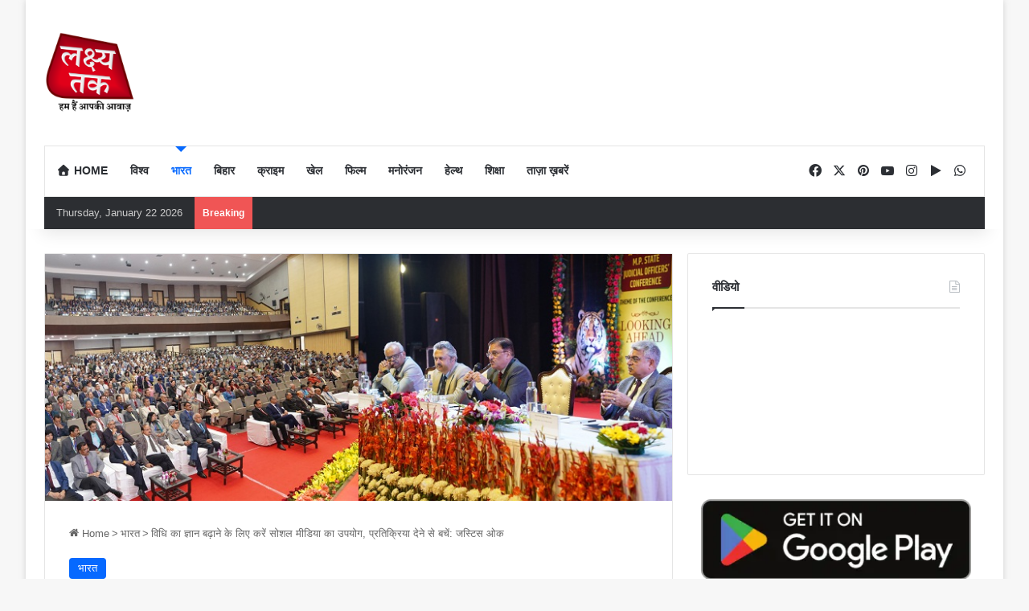

--- FILE ---
content_type: text/html; charset=UTF-8
request_url: https://lakshyatak.in/%E0%A4%B5%E0%A4%BF%E0%A4%A7%E0%A4%BF-%E0%A4%95%E0%A4%BE-%E0%A4%9C%E0%A5%8D%E0%A4%9E%E0%A4%BE%E0%A4%A8-%E0%A4%AC%E0%A4%A2%E0%A4%BC%E0%A4%BE%E0%A4%A8%E0%A5%87-%E0%A4%95%E0%A5%87-%E0%A4%B2%E0%A4%BF/
body_size: 42206
content:
<!DOCTYPE html><html lang="en-US" class="" data-skin="light"><head><script data-no-optimize="1">var litespeed_docref=sessionStorage.getItem("litespeed_docref");litespeed_docref&&(Object.defineProperty(document,"referrer",{get:function(){return litespeed_docref}}),sessionStorage.removeItem("litespeed_docref"));</script> <meta charset="UTF-8" /><link rel="profile" href="https://gmpg.org/xfn/11" /><meta name='robots' content='index, follow, max-image-preview:large, max-snippet:-1, max-video-preview:-1' /><style>img:is([sizes="auto" i], [sizes^="auto," i]) { contain-intrinsic-size: 3000px 1500px }</style><title>विधि का ज्ञान बढ़ाने के लिए करें सोशल मीडिया का उपयोग, प्रतिक्रिया देने से बचें: जस्टिस ओक - lakshyatak</title><link rel="canonical" href="https://lakshyatak.in/विधि-का-ज्ञान-बढ़ाने-के-लि/" /><meta property="og:locale" content="en_US" /><meta property="og:type" content="article" /><meta property="og:title" content="विधि का ज्ञान बढ़ाने के लिए करें सोशल मीडिया का उपयोग, प्रतिक्रिया देने से बचें: जस्टिस ओक - lakshyatak" /><meta property="og:description" content="भोपाल- 14 जनवरी। सर्वोच्च न्यायालय के न्यायाधिपति अभय एस. ओक ने कहा कि सोशल मीडिया का उपयोग विधि का ज्ञान बढ़ाने, साथियों और परिवार के सदस्यों के स्वास्थ्य संबंधी जानकारियां लेने और अच्छे कार्यों को करने के लिए किया जाना चाहिए। उन्होंने न्यायाधीशों को सोशल मीडिया पर दी जाने वाली प्रतिक्रियाओं पर ध्यान नहीं देने &hellip;" /><meta property="og:url" content="https://lakshyatak.in/विधि-का-ज्ञान-बढ़ाने-के-लि/" /><meta property="og:site_name" content="lakshyatak" /><meta property="article:author" content="https://www.facebook.com/profile.php?id=61580853082685" /><meta property="article:published_time" content="2024-01-14T18:29:36+00:00" /><meta property="article:modified_time" content="2024-01-14T18:30:42+00:00" /><meta property="og:image" content="https://lakshyatak.in/wp-content/uploads/2024/01/l_bhopal140124095707_692.jpg" /><meta property="og:image:width" content="800" /><meta property="og:image:height" content="315" /><meta property="og:image:type" content="image/jpeg" /><meta name="author" content="lakshyatak" /><meta name="twitter:card" content="summary_large_image" /><meta name="twitter:label1" content="Written by" /><meta name="twitter:data1" content="lakshyatak" /> <script type="application/ld+json" class="yoast-schema-graph">{"@context":"https://schema.org","@graph":[{"@type":"Article","@id":"https://lakshyatak.in/%e0%a4%b5%e0%a4%bf%e0%a4%a7%e0%a4%bf-%e0%a4%95%e0%a4%be-%e0%a4%9c%e0%a5%8d%e0%a4%9e%e0%a4%be%e0%a4%a8-%e0%a4%ac%e0%a4%a2%e0%a4%bc%e0%a4%be%e0%a4%a8%e0%a5%87-%e0%a4%95%e0%a5%87-%e0%a4%b2%e0%a4%bf/#article","isPartOf":{"@id":"https://lakshyatak.in/%e0%a4%b5%e0%a4%bf%e0%a4%a7%e0%a4%bf-%e0%a4%95%e0%a4%be-%e0%a4%9c%e0%a5%8d%e0%a4%9e%e0%a4%be%e0%a4%a8-%e0%a4%ac%e0%a4%a2%e0%a4%bc%e0%a4%be%e0%a4%a8%e0%a5%87-%e0%a4%95%e0%a5%87-%e0%a4%b2%e0%a4%bf/"},"author":{"name":"lakshyatak","@id":"https://lakshyatak.in/#/schema/person/4d896c98230d881fb0f54b7add088dfc"},"headline":"विधि का ज्ञान बढ़ाने के लिए करें सोशल मीडिया का उपयोग, प्रतिक्रिया देने से बचें: जस्टिस ओक","datePublished":"2024-01-14T18:29:36+00:00","dateModified":"2024-01-14T18:30:42+00:00","mainEntityOfPage":{"@id":"https://lakshyatak.in/%e0%a4%b5%e0%a4%bf%e0%a4%a7%e0%a4%bf-%e0%a4%95%e0%a4%be-%e0%a4%9c%e0%a5%8d%e0%a4%9e%e0%a4%be%e0%a4%a8-%e0%a4%ac%e0%a4%a2%e0%a4%bc%e0%a4%be%e0%a4%a8%e0%a5%87-%e0%a4%95%e0%a5%87-%e0%a4%b2%e0%a4%bf/"},"wordCount":1,"commentCount":0,"publisher":{"@id":"https://lakshyatak.in/#organization"},"image":{"@id":"https://lakshyatak.in/%e0%a4%b5%e0%a4%bf%e0%a4%a7%e0%a4%bf-%e0%a4%95%e0%a4%be-%e0%a4%9c%e0%a5%8d%e0%a4%9e%e0%a4%be%e0%a4%a8-%e0%a4%ac%e0%a4%a2%e0%a4%bc%e0%a4%be%e0%a4%a8%e0%a5%87-%e0%a4%95%e0%a5%87-%e0%a4%b2%e0%a4%bf/#primaryimage"},"thumbnailUrl":"https://lakshyatak.in/wp-content/uploads/2024/01/l_bhopal140124095707_692.jpg","articleSection":["भारत"],"inLanguage":"en-US","potentialAction":[{"@type":"CommentAction","name":"Comment","target":["https://lakshyatak.in/%e0%a4%b5%e0%a4%bf%e0%a4%a7%e0%a4%bf-%e0%a4%95%e0%a4%be-%e0%a4%9c%e0%a5%8d%e0%a4%9e%e0%a4%be%e0%a4%a8-%e0%a4%ac%e0%a4%a2%e0%a4%bc%e0%a4%be%e0%a4%a8%e0%a5%87-%e0%a4%95%e0%a5%87-%e0%a4%b2%e0%a4%bf/#respond"]}]},{"@type":"WebPage","@id":"https://lakshyatak.in/%e0%a4%b5%e0%a4%bf%e0%a4%a7%e0%a4%bf-%e0%a4%95%e0%a4%be-%e0%a4%9c%e0%a5%8d%e0%a4%9e%e0%a4%be%e0%a4%a8-%e0%a4%ac%e0%a4%a2%e0%a4%bc%e0%a4%be%e0%a4%a8%e0%a5%87-%e0%a4%95%e0%a5%87-%e0%a4%b2%e0%a4%bf/","url":"https://lakshyatak.in/%e0%a4%b5%e0%a4%bf%e0%a4%a7%e0%a4%bf-%e0%a4%95%e0%a4%be-%e0%a4%9c%e0%a5%8d%e0%a4%9e%e0%a4%be%e0%a4%a8-%e0%a4%ac%e0%a4%a2%e0%a4%bc%e0%a4%be%e0%a4%a8%e0%a5%87-%e0%a4%95%e0%a5%87-%e0%a4%b2%e0%a4%bf/","name":"विधि का ज्ञान बढ़ाने के लिए करें सोशल मीडिया का उपयोग, प्रतिक्रिया देने से बचें: जस्टिस ओक - lakshyatak","isPartOf":{"@id":"https://lakshyatak.in/#website"},"primaryImageOfPage":{"@id":"https://lakshyatak.in/%e0%a4%b5%e0%a4%bf%e0%a4%a7%e0%a4%bf-%e0%a4%95%e0%a4%be-%e0%a4%9c%e0%a5%8d%e0%a4%9e%e0%a4%be%e0%a4%a8-%e0%a4%ac%e0%a4%a2%e0%a4%bc%e0%a4%be%e0%a4%a8%e0%a5%87-%e0%a4%95%e0%a5%87-%e0%a4%b2%e0%a4%bf/#primaryimage"},"image":{"@id":"https://lakshyatak.in/%e0%a4%b5%e0%a4%bf%e0%a4%a7%e0%a4%bf-%e0%a4%95%e0%a4%be-%e0%a4%9c%e0%a5%8d%e0%a4%9e%e0%a4%be%e0%a4%a8-%e0%a4%ac%e0%a4%a2%e0%a4%bc%e0%a4%be%e0%a4%a8%e0%a5%87-%e0%a4%95%e0%a5%87-%e0%a4%b2%e0%a4%bf/#primaryimage"},"thumbnailUrl":"https://lakshyatak.in/wp-content/uploads/2024/01/l_bhopal140124095707_692.jpg","datePublished":"2024-01-14T18:29:36+00:00","dateModified":"2024-01-14T18:30:42+00:00","breadcrumb":{"@id":"https://lakshyatak.in/%e0%a4%b5%e0%a4%bf%e0%a4%a7%e0%a4%bf-%e0%a4%95%e0%a4%be-%e0%a4%9c%e0%a5%8d%e0%a4%9e%e0%a4%be%e0%a4%a8-%e0%a4%ac%e0%a4%a2%e0%a4%bc%e0%a4%be%e0%a4%a8%e0%a5%87-%e0%a4%95%e0%a5%87-%e0%a4%b2%e0%a4%bf/#breadcrumb"},"inLanguage":"en-US","potentialAction":[{"@type":"ReadAction","target":["https://lakshyatak.in/%e0%a4%b5%e0%a4%bf%e0%a4%a7%e0%a4%bf-%e0%a4%95%e0%a4%be-%e0%a4%9c%e0%a5%8d%e0%a4%9e%e0%a4%be%e0%a4%a8-%e0%a4%ac%e0%a4%a2%e0%a4%bc%e0%a4%be%e0%a4%a8%e0%a5%87-%e0%a4%95%e0%a5%87-%e0%a4%b2%e0%a4%bf/"]}]},{"@type":"ImageObject","inLanguage":"en-US","@id":"https://lakshyatak.in/%e0%a4%b5%e0%a4%bf%e0%a4%a7%e0%a4%bf-%e0%a4%95%e0%a4%be-%e0%a4%9c%e0%a5%8d%e0%a4%9e%e0%a4%be%e0%a4%a8-%e0%a4%ac%e0%a4%a2%e0%a4%bc%e0%a4%be%e0%a4%a8%e0%a5%87-%e0%a4%95%e0%a5%87-%e0%a4%b2%e0%a4%bf/#primaryimage","url":"https://lakshyatak.in/wp-content/uploads/2024/01/l_bhopal140124095707_692.jpg","contentUrl":"https://lakshyatak.in/wp-content/uploads/2024/01/l_bhopal140124095707_692.jpg","width":800,"height":315},{"@type":"BreadcrumbList","@id":"https://lakshyatak.in/%e0%a4%b5%e0%a4%bf%e0%a4%a7%e0%a4%bf-%e0%a4%95%e0%a4%be-%e0%a4%9c%e0%a5%8d%e0%a4%9e%e0%a4%be%e0%a4%a8-%e0%a4%ac%e0%a4%a2%e0%a4%bc%e0%a4%be%e0%a4%a8%e0%a5%87-%e0%a4%95%e0%a5%87-%e0%a4%b2%e0%a4%bf/#breadcrumb","itemListElement":[{"@type":"ListItem","position":1,"name":"Home","item":"https://lakshyatak.in/"},{"@type":"ListItem","position":2,"name":"विधि का ज्ञान बढ़ाने के लिए करें सोशल मीडिया का उपयोग, प्रतिक्रिया देने से बचें: जस्टिस ओक"}]},{"@type":"WebSite","@id":"https://lakshyatak.in/#website","url":"https://lakshyatak.in/","name":"Lakshya Tak","description":"","publisher":{"@id":"https://lakshyatak.in/#organization"},"potentialAction":[{"@type":"SearchAction","target":{"@type":"EntryPoint","urlTemplate":"https://lakshyatak.in/?s={search_term_string}"},"query-input":{"@type":"PropertyValueSpecification","valueRequired":true,"valueName":"search_term_string"}}],"inLanguage":"en-US"},{"@type":"Organization","@id":"https://lakshyatak.in/#organization","name":"Lakshya Tak","url":"https://lakshyatak.in/","logo":{"@type":"ImageObject","inLanguage":"en-US","@id":"https://lakshyatak.in/#/schema/logo/image/","url":"https://lakshyatak.in/wp-content/uploads/2021/06/lakshya-tak-with-tagline-logo-1-300x265-1.png","contentUrl":"https://lakshyatak.in/wp-content/uploads/2021/06/lakshya-tak-with-tagline-logo-1-300x265-1.png","width":300,"height":265,"caption":"Lakshya Tak"},"image":{"@id":"https://lakshyatak.in/#/schema/logo/image/"}},{"@type":"Person","@id":"https://lakshyatak.in/#/schema/person/4d896c98230d881fb0f54b7add088dfc","name":"lakshyatak","image":{"@type":"ImageObject","inLanguage":"en-US","@id":"https://lakshyatak.in/#/schema/person/image/","url":"https://lakshyatak.in/wp-content/litespeed/avatar/048bc64850a08abe8df3b22be765b5d8.jpg?ver=1768869493","contentUrl":"https://lakshyatak.in/wp-content/litespeed/avatar/048bc64850a08abe8df3b22be765b5d8.jpg?ver=1768869493","caption":"lakshyatak"},"sameAs":["https://lakshyatak.in/","https://www.facebook.com/profile.php?id=61580853082685"],"url":"https://lakshyatak.in/author/lakshyatak/"}]}</script> <link rel='dns-prefetch' href='//www.googletagmanager.com' /><link rel='dns-prefetch' href='//use.fontawesome.com' /><link rel='dns-prefetch' href='//pagead2.googlesyndication.com' /><link rel="alternate" type="application/rss+xml" title="lakshyatak &raquo; Feed" href="https://lakshyatak.in/feed/" /><link rel="alternate" type="application/rss+xml" title="lakshyatak &raquo; Comments Feed" href="https://lakshyatak.in/comments/feed/" /><link rel="alternate" type="application/rss+xml" title="lakshyatak &raquo; विधि का ज्ञान बढ़ाने के लिए करें सोशल मीडिया का उपयोग, प्रतिक्रिया देने से बचें: जस्टिस ओक Comments Feed" href="https://lakshyatak.in/%e0%a4%b5%e0%a4%bf%e0%a4%a7%e0%a4%bf-%e0%a4%95%e0%a4%be-%e0%a4%9c%e0%a5%8d%e0%a4%9e%e0%a4%be%e0%a4%a8-%e0%a4%ac%e0%a4%a2%e0%a4%bc%e0%a4%be%e0%a4%a8%e0%a5%87-%e0%a4%95%e0%a5%87-%e0%a4%b2%e0%a4%bf/feed/" /><style type="text/css">:root{				
			--tie-preset-gradient-1: linear-gradient(135deg, rgba(6, 147, 227, 1) 0%, rgb(155, 81, 224) 100%);
			--tie-preset-gradient-2: linear-gradient(135deg, rgb(122, 220, 180) 0%, rgb(0, 208, 130) 100%);
			--tie-preset-gradient-3: linear-gradient(135deg, rgba(252, 185, 0, 1) 0%, rgba(255, 105, 0, 1) 100%);
			--tie-preset-gradient-4: linear-gradient(135deg, rgba(255, 105, 0, 1) 0%, rgb(207, 46, 46) 100%);
			--tie-preset-gradient-5: linear-gradient(135deg, rgb(238, 238, 238) 0%, rgb(169, 184, 195) 100%);
			--tie-preset-gradient-6: linear-gradient(135deg, rgb(74, 234, 220) 0%, rgb(151, 120, 209) 20%, rgb(207, 42, 186) 40%, rgb(238, 44, 130) 60%, rgb(251, 105, 98) 80%, rgb(254, 248, 76) 100%);
			--tie-preset-gradient-7: linear-gradient(135deg, rgb(255, 206, 236) 0%, rgb(152, 150, 240) 100%);
			--tie-preset-gradient-8: linear-gradient(135deg, rgb(254, 205, 165) 0%, rgb(254, 45, 45) 50%, rgb(107, 0, 62) 100%);
			--tie-preset-gradient-9: linear-gradient(135deg, rgb(255, 203, 112) 0%, rgb(199, 81, 192) 50%, rgb(65, 88, 208) 100%);
			--tie-preset-gradient-10: linear-gradient(135deg, rgb(255, 245, 203) 0%, rgb(182, 227, 212) 50%, rgb(51, 167, 181) 100%);
			--tie-preset-gradient-11: linear-gradient(135deg, rgb(202, 248, 128) 0%, rgb(113, 206, 126) 100%);
			--tie-preset-gradient-12: linear-gradient(135deg, rgb(2, 3, 129) 0%, rgb(40, 116, 252) 100%);
			--tie-preset-gradient-13: linear-gradient(135deg, #4D34FA, #ad34fa);
			--tie-preset-gradient-14: linear-gradient(135deg, #0057FF, #31B5FF);
			--tie-preset-gradient-15: linear-gradient(135deg, #FF007A, #FF81BD);
			--tie-preset-gradient-16: linear-gradient(135deg, #14111E, #4B4462);
			--tie-preset-gradient-17: linear-gradient(135deg, #F32758, #FFC581);

			
					--main-nav-background: #FFFFFF;
					--main-nav-secondry-background: rgba(0,0,0,0.03);
					--main-nav-primary-color: #0088ff;
					--main-nav-contrast-primary-color: #FFFFFF;
					--main-nav-text-color: #2c2f34;
					--main-nav-secondry-text-color: rgba(0,0,0,0.5);
					--main-nav-main-border-color: rgba(0,0,0,0.1);
					--main-nav-secondry-border-color: rgba(0,0,0,0.08);
				
			}</style><meta name="viewport" content="width=device-width, initial-scale=1.0" /><link data-optimized="2" rel="stylesheet" href="https://lakshyatak.in/wp-content/litespeed/css/b6304317719c29c2f8c449ada5a904b2.css?ver=99aea" /><style id='wp-block-library-theme-inline-css' type='text/css'>.wp-block-audio :where(figcaption){color:#555;font-size:13px;text-align:center}.is-dark-theme .wp-block-audio :where(figcaption){color:#ffffffa6}.wp-block-audio{margin:0 0 1em}.wp-block-code{border:1px solid #ccc;border-radius:4px;font-family:Menlo,Consolas,monaco,monospace;padding:.8em 1em}.wp-block-embed :where(figcaption){color:#555;font-size:13px;text-align:center}.is-dark-theme .wp-block-embed :where(figcaption){color:#ffffffa6}.wp-block-embed{margin:0 0 1em}.blocks-gallery-caption{color:#555;font-size:13px;text-align:center}.is-dark-theme .blocks-gallery-caption{color:#ffffffa6}:root :where(.wp-block-image figcaption){color:#555;font-size:13px;text-align:center}.is-dark-theme :root :where(.wp-block-image figcaption){color:#ffffffa6}.wp-block-image{margin:0 0 1em}.wp-block-pullquote{border-bottom:4px solid;border-top:4px solid;color:currentColor;margin-bottom:1.75em}.wp-block-pullquote cite,.wp-block-pullquote footer,.wp-block-pullquote__citation{color:currentColor;font-size:.8125em;font-style:normal;text-transform:uppercase}.wp-block-quote{border-left:.25em solid;margin:0 0 1.75em;padding-left:1em}.wp-block-quote cite,.wp-block-quote footer{color:currentColor;font-size:.8125em;font-style:normal;position:relative}.wp-block-quote:where(.has-text-align-right){border-left:none;border-right:.25em solid;padding-left:0;padding-right:1em}.wp-block-quote:where(.has-text-align-center){border:none;padding-left:0}.wp-block-quote.is-large,.wp-block-quote.is-style-large,.wp-block-quote:where(.is-style-plain){border:none}.wp-block-search .wp-block-search__label{font-weight:700}.wp-block-search__button{border:1px solid #ccc;padding:.375em .625em}:where(.wp-block-group.has-background){padding:1.25em 2.375em}.wp-block-separator.has-css-opacity{opacity:.4}.wp-block-separator{border:none;border-bottom:2px solid;margin-left:auto;margin-right:auto}.wp-block-separator.has-alpha-channel-opacity{opacity:1}.wp-block-separator:not(.is-style-wide):not(.is-style-dots){width:100px}.wp-block-separator.has-background:not(.is-style-dots){border-bottom:none;height:1px}.wp-block-separator.has-background:not(.is-style-wide):not(.is-style-dots){height:2px}.wp-block-table{margin:0 0 1em}.wp-block-table td,.wp-block-table th{word-break:normal}.wp-block-table :where(figcaption){color:#555;font-size:13px;text-align:center}.is-dark-theme .wp-block-table :where(figcaption){color:#ffffffa6}.wp-block-video :where(figcaption){color:#555;font-size:13px;text-align:center}.is-dark-theme .wp-block-video :where(figcaption){color:#ffffffa6}.wp-block-video{margin:0 0 1em}:root :where(.wp-block-template-part.has-background){margin-bottom:0;margin-top:0;padding:1.25em 2.375em}</style><style id='classic-theme-styles-inline-css' type='text/css'>/*! This file is auto-generated */
.wp-block-button__link{color:#fff;background-color:#32373c;border-radius:9999px;box-shadow:none;text-decoration:none;padding:calc(.667em + 2px) calc(1.333em + 2px);font-size:1.125em}.wp-block-file__button{background:#32373c;color:#fff;text-decoration:none}</style><style id='font-awesome-svg-styles-default-inline-css' type='text/css'>.svg-inline--fa {
  display: inline-block;
  height: 1em;
  overflow: visible;
  vertical-align: -.125em;
}</style><style id='font-awesome-svg-styles-inline-css' type='text/css'>.wp-block-font-awesome-icon svg::before,
   .wp-rich-text-font-awesome-icon svg::before {content: unset;}</style><style id='global-styles-inline-css' type='text/css'>:root{--wp--preset--aspect-ratio--square: 1;--wp--preset--aspect-ratio--4-3: 4/3;--wp--preset--aspect-ratio--3-4: 3/4;--wp--preset--aspect-ratio--3-2: 3/2;--wp--preset--aspect-ratio--2-3: 2/3;--wp--preset--aspect-ratio--16-9: 16/9;--wp--preset--aspect-ratio--9-16: 9/16;--wp--preset--color--black: #000000;--wp--preset--color--cyan-bluish-gray: #abb8c3;--wp--preset--color--white: #ffffff;--wp--preset--color--pale-pink: #f78da7;--wp--preset--color--vivid-red: #cf2e2e;--wp--preset--color--luminous-vivid-orange: #ff6900;--wp--preset--color--luminous-vivid-amber: #fcb900;--wp--preset--color--light-green-cyan: #7bdcb5;--wp--preset--color--vivid-green-cyan: #00d084;--wp--preset--color--pale-cyan-blue: #8ed1fc;--wp--preset--color--vivid-cyan-blue: #0693e3;--wp--preset--color--vivid-purple: #9b51e0;--wp--preset--color--global-color: #0088ff;--wp--preset--gradient--vivid-cyan-blue-to-vivid-purple: linear-gradient(135deg,rgba(6,147,227,1) 0%,rgb(155,81,224) 100%);--wp--preset--gradient--light-green-cyan-to-vivid-green-cyan: linear-gradient(135deg,rgb(122,220,180) 0%,rgb(0,208,130) 100%);--wp--preset--gradient--luminous-vivid-amber-to-luminous-vivid-orange: linear-gradient(135deg,rgba(252,185,0,1) 0%,rgba(255,105,0,1) 100%);--wp--preset--gradient--luminous-vivid-orange-to-vivid-red: linear-gradient(135deg,rgba(255,105,0,1) 0%,rgb(207,46,46) 100%);--wp--preset--gradient--very-light-gray-to-cyan-bluish-gray: linear-gradient(135deg,rgb(238,238,238) 0%,rgb(169,184,195) 100%);--wp--preset--gradient--cool-to-warm-spectrum: linear-gradient(135deg,rgb(74,234,220) 0%,rgb(151,120,209) 20%,rgb(207,42,186) 40%,rgb(238,44,130) 60%,rgb(251,105,98) 80%,rgb(254,248,76) 100%);--wp--preset--gradient--blush-light-purple: linear-gradient(135deg,rgb(255,206,236) 0%,rgb(152,150,240) 100%);--wp--preset--gradient--blush-bordeaux: linear-gradient(135deg,rgb(254,205,165) 0%,rgb(254,45,45) 50%,rgb(107,0,62) 100%);--wp--preset--gradient--luminous-dusk: linear-gradient(135deg,rgb(255,203,112) 0%,rgb(199,81,192) 50%,rgb(65,88,208) 100%);--wp--preset--gradient--pale-ocean: linear-gradient(135deg,rgb(255,245,203) 0%,rgb(182,227,212) 50%,rgb(51,167,181) 100%);--wp--preset--gradient--electric-grass: linear-gradient(135deg,rgb(202,248,128) 0%,rgb(113,206,126) 100%);--wp--preset--gradient--midnight: linear-gradient(135deg,rgb(2,3,129) 0%,rgb(40,116,252) 100%);--wp--preset--font-size--small: 13px;--wp--preset--font-size--medium: 20px;--wp--preset--font-size--large: 36px;--wp--preset--font-size--x-large: 42px;--wp--preset--spacing--20: 0.44rem;--wp--preset--spacing--30: 0.67rem;--wp--preset--spacing--40: 1rem;--wp--preset--spacing--50: 1.5rem;--wp--preset--spacing--60: 2.25rem;--wp--preset--spacing--70: 3.38rem;--wp--preset--spacing--80: 5.06rem;--wp--preset--shadow--natural: 6px 6px 9px rgba(0, 0, 0, 0.2);--wp--preset--shadow--deep: 12px 12px 50px rgba(0, 0, 0, 0.4);--wp--preset--shadow--sharp: 6px 6px 0px rgba(0, 0, 0, 0.2);--wp--preset--shadow--outlined: 6px 6px 0px -3px rgba(255, 255, 255, 1), 6px 6px rgba(0, 0, 0, 1);--wp--preset--shadow--crisp: 6px 6px 0px rgba(0, 0, 0, 1);}:where(.is-layout-flex){gap: 0.5em;}:where(.is-layout-grid){gap: 0.5em;}body .is-layout-flex{display: flex;}.is-layout-flex{flex-wrap: wrap;align-items: center;}.is-layout-flex > :is(*, div){margin: 0;}body .is-layout-grid{display: grid;}.is-layout-grid > :is(*, div){margin: 0;}:where(.wp-block-columns.is-layout-flex){gap: 2em;}:where(.wp-block-columns.is-layout-grid){gap: 2em;}:where(.wp-block-post-template.is-layout-flex){gap: 1.25em;}:where(.wp-block-post-template.is-layout-grid){gap: 1.25em;}.has-black-color{color: var(--wp--preset--color--black) !important;}.has-cyan-bluish-gray-color{color: var(--wp--preset--color--cyan-bluish-gray) !important;}.has-white-color{color: var(--wp--preset--color--white) !important;}.has-pale-pink-color{color: var(--wp--preset--color--pale-pink) !important;}.has-vivid-red-color{color: var(--wp--preset--color--vivid-red) !important;}.has-luminous-vivid-orange-color{color: var(--wp--preset--color--luminous-vivid-orange) !important;}.has-luminous-vivid-amber-color{color: var(--wp--preset--color--luminous-vivid-amber) !important;}.has-light-green-cyan-color{color: var(--wp--preset--color--light-green-cyan) !important;}.has-vivid-green-cyan-color{color: var(--wp--preset--color--vivid-green-cyan) !important;}.has-pale-cyan-blue-color{color: var(--wp--preset--color--pale-cyan-blue) !important;}.has-vivid-cyan-blue-color{color: var(--wp--preset--color--vivid-cyan-blue) !important;}.has-vivid-purple-color{color: var(--wp--preset--color--vivid-purple) !important;}.has-black-background-color{background-color: var(--wp--preset--color--black) !important;}.has-cyan-bluish-gray-background-color{background-color: var(--wp--preset--color--cyan-bluish-gray) !important;}.has-white-background-color{background-color: var(--wp--preset--color--white) !important;}.has-pale-pink-background-color{background-color: var(--wp--preset--color--pale-pink) !important;}.has-vivid-red-background-color{background-color: var(--wp--preset--color--vivid-red) !important;}.has-luminous-vivid-orange-background-color{background-color: var(--wp--preset--color--luminous-vivid-orange) !important;}.has-luminous-vivid-amber-background-color{background-color: var(--wp--preset--color--luminous-vivid-amber) !important;}.has-light-green-cyan-background-color{background-color: var(--wp--preset--color--light-green-cyan) !important;}.has-vivid-green-cyan-background-color{background-color: var(--wp--preset--color--vivid-green-cyan) !important;}.has-pale-cyan-blue-background-color{background-color: var(--wp--preset--color--pale-cyan-blue) !important;}.has-vivid-cyan-blue-background-color{background-color: var(--wp--preset--color--vivid-cyan-blue) !important;}.has-vivid-purple-background-color{background-color: var(--wp--preset--color--vivid-purple) !important;}.has-black-border-color{border-color: var(--wp--preset--color--black) !important;}.has-cyan-bluish-gray-border-color{border-color: var(--wp--preset--color--cyan-bluish-gray) !important;}.has-white-border-color{border-color: var(--wp--preset--color--white) !important;}.has-pale-pink-border-color{border-color: var(--wp--preset--color--pale-pink) !important;}.has-vivid-red-border-color{border-color: var(--wp--preset--color--vivid-red) !important;}.has-luminous-vivid-orange-border-color{border-color: var(--wp--preset--color--luminous-vivid-orange) !important;}.has-luminous-vivid-amber-border-color{border-color: var(--wp--preset--color--luminous-vivid-amber) !important;}.has-light-green-cyan-border-color{border-color: var(--wp--preset--color--light-green-cyan) !important;}.has-vivid-green-cyan-border-color{border-color: var(--wp--preset--color--vivid-green-cyan) !important;}.has-pale-cyan-blue-border-color{border-color: var(--wp--preset--color--pale-cyan-blue) !important;}.has-vivid-cyan-blue-border-color{border-color: var(--wp--preset--color--vivid-cyan-blue) !important;}.has-vivid-purple-border-color{border-color: var(--wp--preset--color--vivid-purple) !important;}.has-vivid-cyan-blue-to-vivid-purple-gradient-background{background: var(--wp--preset--gradient--vivid-cyan-blue-to-vivid-purple) !important;}.has-light-green-cyan-to-vivid-green-cyan-gradient-background{background: var(--wp--preset--gradient--light-green-cyan-to-vivid-green-cyan) !important;}.has-luminous-vivid-amber-to-luminous-vivid-orange-gradient-background{background: var(--wp--preset--gradient--luminous-vivid-amber-to-luminous-vivid-orange) !important;}.has-luminous-vivid-orange-to-vivid-red-gradient-background{background: var(--wp--preset--gradient--luminous-vivid-orange-to-vivid-red) !important;}.has-very-light-gray-to-cyan-bluish-gray-gradient-background{background: var(--wp--preset--gradient--very-light-gray-to-cyan-bluish-gray) !important;}.has-cool-to-warm-spectrum-gradient-background{background: var(--wp--preset--gradient--cool-to-warm-spectrum) !important;}.has-blush-light-purple-gradient-background{background: var(--wp--preset--gradient--blush-light-purple) !important;}.has-blush-bordeaux-gradient-background{background: var(--wp--preset--gradient--blush-bordeaux) !important;}.has-luminous-dusk-gradient-background{background: var(--wp--preset--gradient--luminous-dusk) !important;}.has-pale-ocean-gradient-background{background: var(--wp--preset--gradient--pale-ocean) !important;}.has-electric-grass-gradient-background{background: var(--wp--preset--gradient--electric-grass) !important;}.has-midnight-gradient-background{background: var(--wp--preset--gradient--midnight) !important;}.has-small-font-size{font-size: var(--wp--preset--font-size--small) !important;}.has-medium-font-size{font-size: var(--wp--preset--font-size--medium) !important;}.has-large-font-size{font-size: var(--wp--preset--font-size--large) !important;}.has-x-large-font-size{font-size: var(--wp--preset--font-size--x-large) !important;}
:where(.wp-block-post-template.is-layout-flex){gap: 1.25em;}:where(.wp-block-post-template.is-layout-grid){gap: 1.25em;}
:where(.wp-block-columns.is-layout-flex){gap: 2em;}:where(.wp-block-columns.is-layout-grid){gap: 2em;}
:root :where(.wp-block-pullquote){font-size: 1.5em;line-height: 1.6;}</style><style id='idonate-frontend-inline-css' type='text/css'>.request_info_wrapper .donor_social_share{margin: 0px 0px 0px 0px;}@media (min-width: 576px) {.ta-container-sm, .ta-container {max-width: 540px;}}@media (min-width: 768px) {.ta-container-md, .ta-container-sm, .ta-container {max-width: 720px;}}@media (min-width: 992px) {.ta-container-lg, .ta-container-md, .ta-container-sm, .ta-container {max-width: 960px;}}@media (min-width: 1200px) {.ta-container-xl, .ta-container-lg, .ta-container-md, .ta-container-sm, .ta-container {max-width: 1140px;}}@media (min-width: 1400px) {.ta-container-xxl, .ta-container-xl, .ta-container-lg, .ta-container-md, .ta-container-sm, .ta-container {max-width: 1120px;}}
1</style><link rel='stylesheet' id='font-awesome-official-css' href='https://use.fontawesome.com/releases/v7.0.1/css/all.css' type='text/css' media='all' integrity="sha384-rWj9FmWWt3OMqd9vBkWRhFavvVUYalYqGPoMdL1brs/qvvqz88gvLShYa4hKNyqb" crossorigin="anonymous" /><style id='tie-theme-child-css-inline-css' type='text/css'>.wf-active .logo-text,.wf-active h1,.wf-active h2,.wf-active h3,.wf-active h4,.wf-active h5,.wf-active h6,.wf-active .the-subtitle{font-family: 'Poppins';}#main-nav .main-menu > ul > li > a{text-transform: uppercase;}.breaking .breaking-title{font-weight: 700;}.ticker-wrapper .ticker-content{font-weight: 600;}.social-icons-item .custom-link-1-social-icon{background-color: #333 !important;}.social-icons-item .custom-link-1-social-icon span{color: #333;}@media (max-width: 991px){.side-aside.normal-side{background: #2f88d6;background: -webkit-linear-gradient(135deg,#5933a2,#2f88d6 );background: -moz-linear-gradient(135deg,#5933a2,#2f88d6 );background: -o-linear-gradient(135deg,#5933a2,#2f88d6 );background: linear-gradient(135deg,#2f88d6,#5933a2 );}}#respond .comment-form-email {width: 100% !important;float: none !important;}</style><link rel='stylesheet' id='font-awesome-official-v4shim-css' href='https://use.fontawesome.com/releases/v7.0.1/css/v4-shims.css' type='text/css' media='all' integrity="sha384-cCODJHSivNBsaHei/8LC0HUD58kToSbDU+xT7Rs51BO1v/IvgT/uM0W6xMoUqKfn" crossorigin="anonymous" /> <script type="litespeed/javascript" data-src="https://lakshyatak.in/wp-includes/js/jquery/jquery.min.js" id="jquery-core-js"></script> 
 <script type="litespeed/javascript" data-src="https://www.googletagmanager.com/gtag/js?id=G-3Z3SB88RPV" id="google_gtagjs-js"></script> <script id="google_gtagjs-js-after" type="litespeed/javascript">window.dataLayer=window.dataLayer||[];function gtag(){dataLayer.push(arguments)}
gtag("set","linker",{"domains":["lakshyatak.in"]});gtag("js",new Date());gtag("set","developer_id.dZTNiMT",!0);gtag("config","G-3Z3SB88RPV")</script> <link rel="https://api.w.org/" href="https://lakshyatak.in/wp-json/" /><link rel="alternate" title="JSON" type="application/json" href="https://lakshyatak.in/wp-json/wp/v2/posts/60907" /><link rel="EditURI" type="application/rsd+xml" title="RSD" href="https://lakshyatak.in/xmlrpc.php?rsd" /><meta name="generator" content="WordPress 6.8.3" /><link rel='shortlink' href='https://lakshyatak.in/?p=60907' /><link rel="alternate" title="oEmbed (JSON)" type="application/json+oembed" href="https://lakshyatak.in/wp-json/oembed/1.0/embed?url=https%3A%2F%2Flakshyatak.in%2F%25e0%25a4%25b5%25e0%25a4%25bf%25e0%25a4%25a7%25e0%25a4%25bf-%25e0%25a4%2595%25e0%25a4%25be-%25e0%25a4%259c%25e0%25a5%258d%25e0%25a4%259e%25e0%25a4%25be%25e0%25a4%25a8-%25e0%25a4%25ac%25e0%25a4%25a2%25e0%25a4%25bc%25e0%25a4%25be%25e0%25a4%25a8%25e0%25a5%2587-%25e0%25a4%2595%25e0%25a5%2587-%25e0%25a4%25b2%25e0%25a4%25bf%2F" /><link rel="alternate" title="oEmbed (XML)" type="text/xml+oembed" href="https://lakshyatak.in/wp-json/oembed/1.0/embed?url=https%3A%2F%2Flakshyatak.in%2F%25e0%25a4%25b5%25e0%25a4%25bf%25e0%25a4%25a7%25e0%25a4%25bf-%25e0%25a4%2595%25e0%25a4%25be-%25e0%25a4%259c%25e0%25a5%258d%25e0%25a4%259e%25e0%25a4%25be%25e0%25a4%25a8-%25e0%25a4%25ac%25e0%25a4%25a2%25e0%25a4%25bc%25e0%25a4%25be%25e0%25a4%25a8%25e0%25a5%2587-%25e0%25a4%2595%25e0%25a5%2587-%25e0%25a4%25b2%25e0%25a4%25bf%2F&#038;format=xml" /><meta name="generator" content="Site Kit by Google 1.167.0" /> <script src="https://cdn.onesignal.com/sdks/web/v16/OneSignalSDK.page.js" defer></script> <script type="litespeed/javascript">window.OneSignalDeferred=window.OneSignalDeferred||[];OneSignalDeferred.push(async function(OneSignal){await OneSignal.init({appId:"67a8bae3-fe97-4b2f-b12a-58a8b94e2209",serviceWorkerOverrideForTypical:!0,path:"https://lakshyatak.in/wp-content/plugins/onesignal-free-web-push-notifications/sdk_files/",serviceWorkerParam:{scope:"/wp-content/plugins/onesignal-free-web-push-notifications/sdk_files/push/onesignal/"},serviceWorkerPath:"OneSignalSDKWorker.js",})});if(navigator.serviceWorker){navigator.serviceWorker.getRegistrations().then((registrations)=>{registrations.forEach((registration)=>{if(registration.active&&registration.active.scriptURL.includes('OneSignalSDKWorker.js.php')){registration.unregister().then((success)=>{if(success){console.log('OneSignalSW: Successfully unregistered:',registration.active.scriptURL)}else{console.log('OneSignalSW: Failed to unregister:',registration.active.scriptURL)}})}})}).catch((error)=>{console.error('Error fetching service worker registrations:',error)})}</script> <meta http-equiv="X-UA-Compatible" content="IE=edge"><script type="litespeed/javascript" data-src="https://pagead2.googlesyndication.com/pagead/js/adsbygoogle.js?client=ca-pub-7788002146186146"
     crossorigin="anonymous"></script> <meta name="google-adsense-platform-account" content="ca-host-pub-2644536267352236"><meta name="google-adsense-platform-domain" content="sitekit.withgoogle.com"> <script type="litespeed/javascript" data-src="https://pagead2.googlesyndication.com/pagead/js/adsbygoogle.js?client=ca-pub-7788002146186146&amp;host=ca-host-pub-2644536267352236" crossorigin="anonymous"></script> <link rel="icon" href="https://lakshyatak.in/wp-content/uploads/2021/06/lakshya-tak-with-tagline-logo-1-300x265-1-150x150.png" sizes="32x32" /><link rel="icon" href="https://lakshyatak.in/wp-content/uploads/2021/06/lakshya-tak-with-tagline-logo-1-300x265-1.png" sizes="192x192" /><link rel="apple-touch-icon" href="https://lakshyatak.in/wp-content/uploads/2021/06/lakshya-tak-with-tagline-logo-1-300x265-1.png" /><meta name="msapplication-TileImage" content="https://lakshyatak.in/wp-content/uploads/2021/06/lakshya-tak-with-tagline-logo-1-300x265-1.png" /></head><body id="tie-body" class="wp-singular post-template-default single single-post postid-60907 single-format-standard wp-theme-jannah wp-child-theme-jannah-child boxed-layout wrapper-has-shadow block-head-1 magazine1 is-thumb-overlay-disabled is-desktop is-header-layout-3 sidebar-right has-sidebar post-layout-2 narrow-title-narrow-media hide_footer_tiktok hide_share_post_top"><div class="background-overlay"><div id="tie-container" class="site tie-container"><div id="tie-wrapper"><header id="theme-header" class="theme-header header-layout-3 main-nav-light main-nav-default-light main-nav-below main-nav-boxed no-stream-item top-nav-active top-nav-dark top-nav-default-dark top-nav-boxed top-nav-below top-nav-below-main-nav has-shadow has-normal-width-logo mobile-header-default"><div class="container header-container"><div class="tie-row logo-row"><div class="logo-wrapper"><div class="tie-col-md-4 logo-container clearfix"><div id="mobile-header-components-area_1" class="mobile-header-components"><ul class="components"><li class="mobile-component_menu custom-menu-link"><a href="#" id="mobile-menu-icon" class=""><span class="tie-mobile-menu-icon nav-icon is-layout-1"></span><span class="screen-reader-text">Menu</span></a></li></ul></div><div id="logo" class="image-logo" >
<a title="lakshyatak" href="https://lakshyatak.in/">
<picture class="tie-logo-default tie-logo-picture">
<source class="tie-logo-source-default tie-logo-source" srcset="https://lakshyatak.in/wp-content/uploads/2021/06/lakshya-tak-with-tagline-logo-1-300x265-1.png">
<img data-lazyloaded="1" src="[data-uri]" class="tie-logo-img-default tie-logo-img" data-src="https://lakshyatak.in/wp-content/uploads/2021/06/lakshya-tak-with-tagline-logo-1-300x265-1.png" alt="lakshyatak" width="200" height="100" style="max-height:100px; width: auto;" />
</picture>
</a></div></div></div></div></div><div class="main-nav-wrapper"><nav id="main-nav"  class="main-nav header-nav menu-style-arrow menu-style-minimal"  aria-label="Primary Navigation"><div class="container"><div class="main-menu-wrapper"><div id="menu-components-wrap"><div id="sticky-logo" class="image-logo">
<a title="lakshyatak" href="https://lakshyatak.in/">
<picture class="tie-logo-default tie-logo-picture">
<source class="tie-logo-source-default tie-logo-source" srcset="https://lakshyatak.in/wp-content/uploads/2021/06/lakshya-tak-with-tagline-logo-1-300x265-1.png">
<img data-lazyloaded="1" src="[data-uri]" width="300" height="265" class="tie-logo-img-default tie-logo-img" data-src="https://lakshyatak.in/wp-content/uploads/2021/06/lakshya-tak-with-tagline-logo-1-300x265-1.png" alt="lakshyatak"  />
</picture>
</a></div><div class="flex-placeholder"></div><div class="main-menu main-menu-wrap"><div id="main-nav-menu" class="main-menu header-menu"><ul id="menu-main" class="menu"><li id="menu-item-81604" class="menu-item menu-item-type-post_type menu-item-object-page menu-item-home menu-item-81604 menu-item-has-icon"><a href="https://lakshyatak.in/"> <span aria-hidden="true" class="tie-menu-icon fas fa-home"></span> Home</a></li><li id="menu-item-80623" class="menu-item menu-item-type-taxonomy menu-item-object-category menu-item-80623"><a href="https://lakshyatak.in/category/%e0%a4%b5%e0%a4%bf%e0%a4%b6%e0%a5%8d%e0%a4%b5/">विश्व</a></li><li id="menu-item-23811" class="menu-item menu-item-type-taxonomy menu-item-object-category current-post-ancestor current-menu-parent current-post-parent menu-item-23811 tie-current-menu"><a href="https://lakshyatak.in/category/%e0%a4%ad%e0%a4%be%e0%a4%b0%e0%a4%a4/">भारत</a></li><li id="menu-item-2564" class="menu-item menu-item-type-taxonomy menu-item-object-category menu-item-2564"><a href="https://lakshyatak.in/category/%e0%a4%ac%e0%a4%bf%e0%a4%b9%e0%a4%be%e0%a4%b0/">बिहार</a></li><li id="menu-item-827" class="menu-item menu-item-type-taxonomy menu-item-object-category menu-item-827"><a href="https://lakshyatak.in/category/%e0%a4%95%e0%a5%8d%e0%a4%b0%e0%a4%be%e0%a4%87%e0%a4%ae/">क्राइम</a></li><li id="menu-item-833" class="menu-item menu-item-type-taxonomy menu-item-object-category menu-item-833"><a href="https://lakshyatak.in/category/%e0%a4%b8%e0%a5%8d%e0%a4%aa%e0%a5%8b%e0%a4%b0%e0%a5%8d%e0%a4%9f%e0%a5%8d%e0%a4%b8/">खेल</a></li><li id="menu-item-74304" class="menu-item menu-item-type-taxonomy menu-item-object-category menu-item-74304"><a href="https://lakshyatak.in/category/%e0%a4%ac%e0%a5%89%e0%a4%b2%e0%a5%80%e0%a4%b5%e0%a5%81%e0%a4%a1/">फिल्म</a></li><li id="menu-item-831" class="menu-item menu-item-type-taxonomy menu-item-object-category menu-item-831"><a href="https://lakshyatak.in/category/%e0%a4%ae%e0%a4%a8%e0%a5%8b%e0%a4%b0%e0%a4%82%e0%a4%9c%e0%a4%a8/">मनोरंजन</a></li><li id="menu-item-834" class="menu-item menu-item-type-taxonomy menu-item-object-category menu-item-834"><a href="https://lakshyatak.in/category/%e0%a4%b9%e0%a5%87%e0%a4%b2%e0%a5%8d%e0%a4%a5/">हेल्थ</a></li><li id="menu-item-825" class="menu-item menu-item-type-taxonomy menu-item-object-category menu-item-825"><a href="https://lakshyatak.in/category/%e0%a4%8f%e0%a4%9c%e0%a5%81%e0%a4%95%e0%a5%87%e0%a4%b6%e0%a4%a8/">शिक्षा</a></li><li id="menu-item-74294" class="menu-item menu-item-type-taxonomy menu-item-object-category menu-item-74294"><a href="https://lakshyatak.in/category/%e0%a4%a4%e0%a4%be%e0%a4%9c%e0%a4%bc%e0%a4%be-%e0%a4%96%e0%a4%bc%e0%a4%ac%e0%a4%b0%e0%a5%87%e0%a4%82/">ताज़ा ख़बरें</a></li></ul></div></div><ul class="components"><li class="social-icons-item"><a class="social-link facebook-social-icon" rel="external noopener nofollow" target="_blank" href="https://www.facebook.com/Lakshyatak.in"><span class="tie-social-icon tie-icon-facebook"></span><span class="screen-reader-text">Facebook</span></a></li><li class="social-icons-item"><a class="social-link twitter-social-icon" rel="external noopener nofollow" target="_blank" href="https://x.com/lakshyatak786"><span class="tie-social-icon tie-icon-twitter"></span><span class="screen-reader-text">X</span></a></li><li class="social-icons-item"><a class="social-link pinterest-social-icon" rel="external noopener nofollow" target="_blank" href="https://www.pinterest.com/lakshytaak/"><span class="tie-social-icon tie-icon-pinterest"></span><span class="screen-reader-text">Pinterest</span></a></li><li class="social-icons-item"><a class="social-link youtube-social-icon" rel="external noopener nofollow" target="_blank" href="https://www.youtube.com/@lakshyatak1299"><span class="tie-social-icon tie-icon-youtube"></span><span class="screen-reader-text">YouTube</span></a></li><li class="social-icons-item"><a class="social-link instagram-social-icon" rel="external noopener nofollow" target="_blank" href="https://www.instagram.com/lakshyatak/"><span class="tie-social-icon tie-icon-instagram"></span><span class="screen-reader-text">Instagram</span></a></li><li class="social-icons-item"><a class="social-link google_play-social-icon" rel="external noopener nofollow" target="_blank" href="https://play.google.com/store/apps/details?id=com.ssitl.app.lakshyatak&#038;pli=1"><span class="tie-social-icon tie-icon-play"></span><span class="screen-reader-text">Google Play</span></a></li><li class="social-icons-item"><a class="social-link social-custom-link custom-link-1-social-icon" rel="external noopener nofollow" target="_blank" href="https://wa.me/919473084100"><span class="tie-social-icon fab fa-whatsapp"></span><span class="screen-reader-text">WhatsApp</span></a></li></ul></div></div></div></nav></div><nav id="top-nav"  class="has-date-breaking-components top-nav header-nav has-breaking-news" aria-label="Secondary Navigation"><div class="container"><div class="topbar-wrapper"><div class="topbar-today-date">
Thursday, January 22 2026</div><div class="tie-alignleft"><div class="breaking"><span class="breaking-title">
<span class="tie-icon-bolt breaking-icon" aria-hidden="true"></span>
<span class="breaking-title-text">Breaking</span>
</span><ul id="breaking-news-in-header" class="breaking-news" data-type="slideLeft"><li class="news-item">
<a href="https://lakshyatak.in/the-government-has-not-only-made-announcements-but-has-also-given-concrete-results-by-implementing-schemes-on-the-ground-nitish-kumar/">सरकार ने केवल घोषणाएं नहीं कीं, बल्कि योजनाओं को धरातल पर उतारकर ठोस परिणाम दिए हैं: नीतीश कुमार</a></li><li class="news-item">
<a href="https://lakshyatak.in/nomination-process-begins-for-house-of-representatives-elections-in-nepal/">नेपाल में प्रतिनिधि सभा के चुनाव के लिए नामांकन प्रक्रिया शुरू</a></li><li class="news-item">
<a href="https://lakshyatak.in/bjps-newly-elected-national-president-nitin-nabin-said-after-assuming-the-post-politics-in-bjp-is-not-a-responsibility-but-a-responsibility/">भाजपा के नवनिर्वाचित राष्ट्रीय अध्यक्ष नितिन नबीन ने पद संभालने के बाद कहा- भाजपा में राजनीति पदभार नहीं, उत्तरदायित्व है</a></li><li class="news-item">
<a href="https://lakshyatak.in/vb-ji-ram-ji-law-is-centralizing-power-against-the-poor-modi-government-rahul-gandhi/">वीबी-जी-राम-जी कानून गरीबों के खिलाफ, सत्ता को केंद्रीकृत कर रही है माेदी सरकार: राहुल गांधी</a></li><li class="news-item">
<a href="https://lakshyatak.in/i-am-bjp-worker-nitin-naveen-my-boss-is-pm-modi/">मैं भाजपा कार्यकर्ता, नितिन नवीन मेरे बॉस: PM मोदी</a></li><li class="news-item">
<a href="https://lakshyatak.in/bengaluru-senior-ips-officer-ramachandra-rao-suspended-after-alleged-obscene-video-goes-viral-karnataka-government-orders-departmental-inquiry/">बेंगलुरु:- कथित अश्लील वीडियो वायरल होने पर वरिष्ठ IPS अधिकारी रामचंद्र राव निलंबित, कर्नाटक सरकार ने विभागीय जांच के दिए आदेश</a></li><li class="news-item">
<a href="https://lakshyatak.in/nitin-nabin-becomes-the-12th-president-of-bjp-announcement-made-in-the-presence-of-pm-modi/">नितिन नबीन बने भाजपा के 12वें अध्यक्ष, PM मोदी की मौजूदगी में हुई घोषणा</a></li><li class="news-item">
<a href="https://lakshyatak.in/five-match-mixed-disability-t20-series-between-india-and-england-from-january-29/">भारत और इंग्लैंड के बीच पांच मैचों की मिक्स्ड डिसेबिलिटी T-20 सीरीज 29 जनवरी से</a></li><li class="news-item">
<a href="https://lakshyatak.in/womens-asia-cup-rising-stars-2026-india-pakistan-match-on-15th-february/">महिला एशिया कप राइजिंग स्टार्स 2026: भारत-पाकिस्तान का मुकाबला 15 फरवरी को</a></li><li class="news-item">
<a href="https://lakshyatak.in/neha-kakkar-reacts-to-divorce-rumors-and-appeals-not-to-drag-her-husband/">नेहा कक्कड़ ने तलाक की अफवाहों पर दी प्रतिक्रिया, पति को न घसीटने की अपील</a></li><li class="news-item">
<a href="https://lakshyatak.in/new-song-of-mardaani-3-released-rani-mukherjee-becomes-babbar-lioness-again/">&#8216;मर्दानी 3&#8217; का नया गाना रिलीज़, रानी मुखर्जी फिर बनीं &#8216;बब्बर शेरनी&#8217;</a></li><li class="news-item">
<a href="https://lakshyatak.in/bihar-government-is-committed-to-make-the-process-of-land-measurement-more-simple-transparent-and-citizen-friendly-cm-nitish/">बिहार सरकार भूमि मापी की प्रक्रिया को अधिक सरल, पारदर्शी एवं नागरिक अनुकूल बनाने के लिए सरकार प्रतिबद्ध: CM नीतीश</a></li><li class="news-item">
<a href="https://lakshyatak.in/nepals-former-pm-sherbahadur-deuba-did-not-get-ticket-wife-arju-was-also-deprived/">नेपाल के पूर्व PM शेरबहादुर देउबा को नहीं मिला टिकट, पत्नी आरजू भी वंचित</a></li><li class="news-item">
<a href="https://lakshyatak.in/india-and-uae-will-become-strategic-defense-partners-and-will-double-their-trade-by-2032/">भारत-UAE बनेंगे रणनीतिक रक्षा साझेदार, 2032 तक करेंगे व्यापार को दोगुना</a></li><li class="news-item">
<a href="https://lakshyatak.in/112-will-become-the-only-emergency-number-in-delhi-chief-minister-will-get-relief-from-different-helplines/">दिल्ली में 112 बनेगा एकमात्र आपात नंबर, अलग-अलग हेल्पलाइन से मिलेगी राहत: मुख्यमंत्री</a></li><li class="news-item">
<a href="https://lakshyatak.in/election-commission-should-make-public-1-25-crore-names-removed-from-voter-list-in-west-bengal-supreme-court/">पश्चिम बंगाल में वोटर लिस्ट से हटाए गए 1.25 करोड़ नाम सार्वजनिक करे चुनाव आयोग: सुप्रीम कोर्ट</a></li><li class="news-item">
<a href="https://lakshyatak.in/train-accident-in-spain-21-dead-30-injured/">स्पेन में रेल हादसा, 21 की मौत, 30 घायलों की हालत नाजुक</a></li><li class="news-item">
<a href="https://lakshyatak.in/cm-nitish-should-convey-the-work-done-by-the-government-in-public-interest-to-the-public/">सरकार के जनहित में किये गये कार्यों को जनता तक पहुंचायें: CM नीतीश</a></li><li class="news-item">
<a href="https://lakshyatak.in/nitin-nabins-nomination-for-the-post-of-bjp-president-is-yet-to-be-formally-announced/">भाजपा अध्यक्ष पद के लिए नितिन नबीन का नामांकन, औपचारिक घोषणा बाकी</a></li><li class="news-item">
<a href="https://lakshyatak.in/developed-india-will-become-developed-only-through-the-development-of-eastern-india-prime-minister/">पूर्वी भारत के विकास से ही बनेगा विकसित भारत: प्रधानमंत्री</a></li><li class="news-item">
<a href="https://lakshyatak.in/demonstration-against-donald-trump-in-denmark-and-greenland/">डेनमार्क और ग्रीनलैंड में डोनाल्ड ट्रंप के खिलाफ प्रदर्शन</a></li><li class="news-item">
<a href="https://lakshyatak.in/5-killed-as-speeding-car-collides-with-tree-in-solapur-maharashtra/">महाराष्ट्र के सोलापुर में तेज रफ्तार कार पेड़ से टकराई, 5 की मौत</a></li><li class="news-item">
<a href="https://lakshyatak.in/grade-4-restrictions-imposed-in-delhi-ncr-after-aqi-crosses-400/">दिल्ली-एनसीआर में एक्यूआई 400 के पार, ग्रेप 4 की पाबंदियां लागू</a></li><li class="news-item">
<a href="https://lakshyatak.in/bihar-judges-wife-shot-victim-blames-in-laws/">BIHAR:- जज की पत्नी को मारी गोली, पीड़िता ने ससुराल वालों पर लगाया आरोप</a></li><li class="news-item">
<a href="https://lakshyatak.in/the-country-is-continuously-rejecting-the-negative-politics-of-congress-pm-modi/">कांग्रेस की नकारात्मक राजनीति को देश लगातार नकार रहा हैः PM मोदी</a></li><li class="news-item">
<a href="https://lakshyatak.in/nepal-balen-shah-resigns-from-the-post-of-mayor-to-become-a-candidate-for-the-house-of-representatives/">NEPAL:- बालेन शाह ने प्रतिनिधि सभा का उम्मीदवार बनने के लिए मेयर पद से दिया इस्तीफा</a></li><li class="news-item">
<a href="https://lakshyatak.in/massive-fire-in-karachis-shopping-plaza-6-dead-including-fireman/">कराची के शॉपिंग प्लाजा में भीषण आग, दमकलकर्मी समेत 6 की मौत</a></li><li class="news-item">
<a href="https://lakshyatak.in/now-startups-need-to-focus-on-production-sector-make-products-of-global-standards-pm-modi/">अब स्टार्टअप को उत्पादन क्षेत्र पर ध्यान केंद्रित करने की जरूरत, बनाए वैश्विक मानकों वाले उत्पाद: PM मोदी</a></li><li class="news-item">
<a href="https://lakshyatak.in/relevance-of-democratic-institutions-depends-on-being-inclusive-and-accountable-lok-sabha-speaker/">लोकतांत्रिक संस्थाओं की प्रासंगिकता समावेशी और जवाबदेह होने पर निर्भर : लोकसभा अध्यक्ष</a></li><li class="news-item">
<a href="https://lakshyatak.in/three-major-changes-will-be-made-in-the-seed-act-agriculture-minister/">बीज अधिनियम में तीन बड़े बदलाव किए जाएंगेः कृषि मंत्री</a></li></ul></div></div><div class="tie-alignright"><ul class="components"></ul></div></div></div></nav></header><div id="content" class="site-content container"><div id="main-content-row" class="tie-row main-content-row"><div class="main-content tie-col-md-8 tie-col-xs-12" role="main"><article id="the-post" class="container-wrapper post-content tie-standard"><div  class="featured-area"><div class="featured-area-inner"><figure class="single-featured-image"><img data-lazyloaded="1" src="[data-uri]" width="780" height="307" data-src="https://lakshyatak.in/wp-content/uploads/2024/01/l_bhopal140124095707_692.jpg" class="attachment-jannah-image-post size-jannah-image-post wp-post-image" alt="" data-main-img="1" decoding="async" fetchpriority="high" data-srcset="https://lakshyatak.in/wp-content/uploads/2024/01/l_bhopal140124095707_692.jpg 800w, https://lakshyatak.in/wp-content/uploads/2024/01/l_bhopal140124095707_692-300x118.jpg 300w, https://lakshyatak.in/wp-content/uploads/2024/01/l_bhopal140124095707_692-768x302.jpg 768w" data-sizes="(max-width: 780px) 100vw, 780px" /></figure></div></div><header class="entry-header-outer"><nav id="breadcrumb"><a href="https://lakshyatak.in/"><span class="tie-icon-home" aria-hidden="true"></span> Home</a><em class="delimiter">&gt;</em><a href="https://lakshyatak.in/category/%e0%a4%ad%e0%a4%be%e0%a4%b0%e0%a4%a4/">भारत</a><em class="delimiter">&gt;</em><span class="current">विधि का ज्ञान बढ़ाने के लिए करें सोशल मीडिया का उपयोग, प्रतिक्रिया देने से बचें: जस्टिस ओक</span></nav><script type="application/ld+json">{"@context":"http:\/\/schema.org","@type":"BreadcrumbList","@id":"#Breadcrumb","itemListElement":[{"@type":"ListItem","position":1,"item":{"name":"Home","@id":"https:\/\/lakshyatak.in\/"}},{"@type":"ListItem","position":2,"item":{"name":"\u092d\u093e\u0930\u0924","@id":"https:\/\/lakshyatak.in\/category\/%e0%a4%ad%e0%a4%be%e0%a4%b0%e0%a4%a4\/"}}]}</script> <div class="entry-header"><span class="post-cat-wrap"><a class="post-cat tie-cat-3" href="https://lakshyatak.in/category/%e0%a4%ad%e0%a4%be%e0%a4%b0%e0%a4%a4/">भारत</a></span><h1 class="post-title entry-title">
विधि का ज्ञान बढ़ाने के लिए करें सोशल मीडिया का उपयोग, प्रतिक्रिया देने से बचें: जस्टिस ओक</h1><div class="single-post-meta post-meta clearfix"><span class="date meta-item tie-icon">14/01/2024</span><span class="meta-item last-updated">Last Updated: 15/01/2024</span><div class="tie-alignright"><span class="meta-views meta-item "><span class="tie-icon-fire" aria-hidden="true"></span> 3 </span><span class="meta-reading-time meta-item"><span class="tie-icon-bookmark" aria-hidden="true"></span> 2 minutes read</span></div></div></div></header><div class="entry-content entry clearfix"><p>भोपाल- 14 जनवरी। सर्वोच्च न्यायालय के न्यायाधिपति अभय एस. ओक ने कहा कि सोशल मीडिया का उपयोग विधि का ज्ञान बढ़ाने, साथियों और परिवार के सदस्यों के स्वास्थ्य संबंधी जानकारियां लेने और अच्छे कार्यों को करने के लिए किया जाना चाहिए। उन्होंने न्यायाधीशों को सोशल मीडिया पर दी जाने वाली प्रतिक्रियाओं पर ध्यान नहीं देने और विभिन्न घटनाओं पर सोशल मीडिया के कमेंट पर प्रतिक्रिया नहीं देने की सलाह दी है।</p><p>न्यायाधीपति ओक रविवार को भोपाल के रवीन्द्र भवन में मध्यप्रदेश न्यायाधीश संघ के 10वें द्विवर्षीय सम्मेलन के दूसरे एवं अंतिम दिन “आर्टिफिशियल इंटेलीजेंस और सोशल मीडिया का न्यायपालिका पर प्रभाव’’ पर अपना संबोधन दे रहे थे। न्यायाधिपति अभय एस. ओक की अध्यक्षता और मप्र उच्च न्यायालय के मुख्य न्यायाधीश रवि मलिमठ की उपस्थिति में अकादमिक सत्र में आर्टिफिशियल इंटेलीजेंस और सोशल मीडिया के न्यायपालिका पर प्रभाव के संबंध में विस्तृत चर्चा की गई।</p><p>इस अवसर पर जस्टिस ओक ने कहा कि आर्टिफिशियल इंटेलीजेंस का उपयोग दैनिक न्यायालयीन कार्यों में एक सहायक की तरह करें। यह मानव मस्तिष्क, मानवीय संवेदनाओं को प्रतिस्थापित नहीं कर सकता। आर्टिफिशियल इंटेलीजेंस का प्रयोग करते समय सावधानीपूर्वक कार्य करें।</p><p>मप्र उच्च न्यायालय के न्यायमूर्ति रोहित आर्य और विवेक रूसिया ने भी अपने अनुभवों को साझा करते हुए आर्टिफिशियल इंटेलीजेंस का उपयोग सावधानीपूर्वक और सहायक कार्यों में करने की सलाह दी।</p><p>सर्वोच्च न्यायालय के न्यायाधिपति सूर्यकांत ने वीडियो मैसेज के माध्यम से मध्यप्रदेश न्यायाधीश संघ को शुभकामनाएं देते हुए मध्यप्रदेश के न्यायाधीशों को उत्साहपूर्वक कार्य करने के लिए प्रोत्साहित किया।</p><p>मध्यप्रदेश उच्च न्यायालय के मुख्य न्यायाधिपति रवि मलिमठ ने कहा कि न्यायाधीशों को मेहनत और लगन और ईमानदारी से मानवीय संवेदनाओं के साथ कार्य करते हुए पक्षकारों की पीड़ा पर भी विचार करना चाहिए। उन्होंने कहा कि लंबित प्रत्येक मामला न्यायाधीशों के लिए एक ऋण की तरह है, जिसे न्यायाधीशों को त्वरित निराकृत कर विमुक्त होना चाहिए। कार्यक्रम में मध्यप्रदेश न्यायाधीश संघ की वेबसाइट का अनावरण किया गया।</p><p>मध्यप्रदेश न्यायाधीश संघ के अध्यक्ष सुबोध जैन द्वारा मध्यप्रदेश उच्च न्यायालय के मुख्य न्यायाधिपति के प्रति आभार प्रकट करते हुए एक अनूठे कार्यक्रम के आयोजन के लिए न्यायाधीशों को बधाई दी और भविष्य में इसी प्रकार के कार्यक्रम आयोजित करने के लिए न्यायाधीशों को प्रोत्साहित किया।</p><p>अधिवेशन में मध्यप्रदेश उच्च न्यायालय के तीनों खण्डपीठ के सभी न्यायामूर्ति उपस्थित रहे। जिला न्यायालय के लगभग 1500 न्यायाधीश उपस्थित रहे। न्यायाधीश संघ के सचिव धर्मेन्द्र टाडा ने आभार व्यक्त किया।</p><div class="stream-item stream-item-below-post-content"><div class="stream-item-size" style=""><div style="border: 1px solid teal; border-radius: 2px; background: #f0f8ff; display: flex; align-items: center; padding: 7px; justify-content: space-between; ">
<span style="display: flex; align-items: center;"><i class="fa fa-whatsapp" style="font-size:24px;color:#25d366;"></i>
<span style="font-weight: bold; margin-left: 10px; font-size: 16px; !important;"> Join WhatsApp Channel</span>
</span>
<a
class="seoquake-nofollow"
href="https://wa.me/919473084100"
rel="nofollow noopener noreferrer"
style="text-decoration: none; background: #25d366; color: white; padding: 5px 10px; border-radius: 25px; flex-shrink: 0; font-size: 16px;" target="_blank"
>
Join Now
</a></div><div style="border: 1px solid teal; border-radius: 2px; background: #f0f8ff; display: flex; align-items: center; padding: 7px; justify-content: space-between;margin-top: 10px;">
<span style="display: flex; align-items: center;"><i class="fa fa-youtube" style="font-size:24px;color: #d3254d;"></i>
<span style="font-weight: bold; margin-left: 10px; font-size: 0.9rem !important;"> Subscribe and Follow on YouTube </span>
</span>
<a
class="seoquake-nofollow"
href="https://www.youtube.com/@lakshyatak1299"
rel="nofollow noopener noreferrer"
style="text-decoration: none; background: #d3254d; color: white; padding: 5px 10px; border-radius: 25px; flex-shrink: 0; font-size: 16px;" target="_blank"
>
Subscribe
</a></div><div style="border: 1px solid teal; border-radius: 2px; background: #f0f8ff; display: flex; align-items: center; padding: 7px; justify-content: space-between;margin-top: 10px;">
<span style="display: flex; align-items: center;"><i class="fa fa-facebook" style="font-size:24px;    color: #0300ad;"></i>
<span style="font-weight: bold; margin-left: 10px; font-size: 0.9rem !important; "> Follow on Facebook </span>
</span>
<a
class="seoquake-nofollow"
href="https://www.facebook.com/Lakshyatak.in"
rel="nofollow noopener noreferrer"
style="text-decoration: none; background: #0300ad; color: white; padding: 5px 10px; border-radius: 25px; flex-shrink: 0; font-size: 16px;" target="_blank"
>
Follow
</a></div><div style="border: 1px solid teal; border-radius: 2px; background: #f0f8ff; display: flex; align-items: center; padding: 7px; justify-content: space-between;margin-top: 10px;">
<span style="display: flex; align-items: center;"><i class="fa fa-instagram" style="font-size:24px;    color: #962FBF;"></i>
<span style="font-weight: bold; margin-left: 10px; font-size: 0.9rem !important; "> Follow on Instagram </span>
</span>
<a
class="seoquake-nofollow"
href="https://www.instagram.com/lakshyatak"
rel="nofollow noopener noreferrer"
style="text-decoration: none; background: #962FBF; color: white; padding: 5px 10px; border-radius: 25px; flex-shrink: 0; font-size: 16px;" target="_blank"
>
Follow
</a></div><div style="border: 1px solid teal; border-radius: 2px; background: #f0f8ff; display: flex; align-items: center; padding: 7px; justify-content: space-between;margin-top: 10px;">
<span style="display: flex; align-items: center;"><i class="fa-brands fa-square-x-twitter" style="font-size:24px;    color: #000;"></i>
<span style="font-weight: bold; margin-left: 10px; font-size: 0.9rem !important;"> Follow on X-twitter </span>
</span>
<a
class="seoquake-nofollow"
href="https://x.com/lakshyatak786"
rel="nofollow noopener noreferrer"
style="text-decoration: none; background: #000; color: white; padding: 5px 10px; border-radius: 25px; flex-shrink: 0; font-size: 16px;" target="_blank"
>
Follow
</a></div><div style="border: 1px solid teal; border-radius: 2px; background: #f0f8ff; display: flex; align-items: center; padding: 7px; justify-content: space-between;margin-top: 10px;">
<span style="display: flex; align-items: center;"><i class="fa fa-pinterest" style="font-size:24px;    color: #E60023;"></i>
<span style="font-weight: bold; margin-left: 10px; font-size: 0.9rem !important;"> Follow on Pinterest </span>
</span>
<a
class="seoquake-nofollow"
href="https://www.pinterest.com/lakshytaak/"
rel="nofollow noopener noreferrer"
style="text-decoration: none; background: #E60023; color: white; padding: 5px 10px; border-radius: 25px; flex-shrink: 0; font-size: 16px;" target="_blank"
>
Follow
</a></div><div style="border: 1px solid teal; border-radius: 2px; background: #f0f8ff; display: flex; align-items: center; padding: 7px; justify-content: space-between;margin-top: 10px;">
<span style="display: flex; align-items: center;"><i class="fa-brands fa-google-play" style="font-size:24px;color: #5680e5;"></i>
<span style="font-weight: bold; margin-left: 10px; font-size: 0.9rem !important;"> Download from Google Play Store </span>
</span>
<a
class="seoquake-nofollow"
href="https://play.google.com/store/apps/details?id=com.ssitl.app.lakshyatak&pli=1"
rel="nofollow noopener noreferrer"
style="text-decoration: none; background: #5680e5; color: white; padding: 5px 10px; border-radius: 25px; flex-shrink: 0; font-size: 16px;" target="_blank"
>
Download
</a></div></div></div></div><div id="post-extra-info"><div class="theiaStickySidebar"><div class="single-post-meta post-meta clearfix"><span class="date meta-item tie-icon">14/01/2024</span><span class="meta-item last-updated">Last Updated: 15/01/2024</span><div class="tie-alignright"><span class="meta-views meta-item "><span class="tie-icon-fire" aria-hidden="true"></span> 3 </span><span class="meta-reading-time meta-item"><span class="tie-icon-bookmark" aria-hidden="true"></span> 2 minutes read</span></div></div></div></div><div class="clearfix"></div> <script id="tie-schema-json" type="application/ld+json">{"@context":"http:\/\/schema.org","@type":"Article","dateCreated":"2024-01-14T23:59:36+05:30","datePublished":"2024-01-14T23:59:36+05:30","dateModified":"2024-01-15T00:00:42+05:30","headline":"\u0935\u093f\u0927\u093f \u0915\u093e \u091c\u094d\u091e\u093e\u0928 \u092c\u0922\u093c\u093e\u0928\u0947 \u0915\u0947 \u0932\u093f\u090f \u0915\u0930\u0947\u0902 \u0938\u094b\u0936\u0932 \u092e\u0940\u0921\u093f\u092f\u093e \u0915\u093e \u0909\u092a\u092f\u094b\u0917, \u092a\u094d\u0930\u0924\u093f\u0915\u094d\u0930\u093f\u092f\u093e \u0926\u0947\u0928\u0947 \u0938\u0947 \u092c\u091a\u0947\u0902: \u091c\u0938\u094d\u091f\u093f\u0938 \u0913\u0915","name":"\u0935\u093f\u0927\u093f \u0915\u093e \u091c\u094d\u091e\u093e\u0928 \u092c\u0922\u093c\u093e\u0928\u0947 \u0915\u0947 \u0932\u093f\u090f \u0915\u0930\u0947\u0902 \u0938\u094b\u0936\u0932 \u092e\u0940\u0921\u093f\u092f\u093e \u0915\u093e \u0909\u092a\u092f\u094b\u0917, \u092a\u094d\u0930\u0924\u093f\u0915\u094d\u0930\u093f\u092f\u093e \u0926\u0947\u0928\u0947 \u0938\u0947 \u092c\u091a\u0947\u0902: \u091c\u0938\u094d\u091f\u093f\u0938 \u0913\u0915","keywords":[],"url":"https:\/\/lakshyatak.in\/%e0%a4%b5%e0%a4%bf%e0%a4%a7%e0%a4%bf-%e0%a4%95%e0%a4%be-%e0%a4%9c%e0%a5%8d%e0%a4%9e%e0%a4%be%e0%a4%a8-%e0%a4%ac%e0%a4%a2%e0%a4%bc%e0%a4%be%e0%a4%a8%e0%a5%87-%e0%a4%95%e0%a5%87-%e0%a4%b2%e0%a4%bf\/","description":"\u092d\u094b\u092a\u093e\u0932- 14 \u091c\u0928\u0935\u0930\u0940\u0964 \u0938\u0930\u094d\u0935\u094b\u091a\u094d\u091a \u0928\u094d\u092f\u093e\u092f\u093e\u0932\u092f \u0915\u0947 \u0928\u094d\u092f\u093e\u092f\u093e\u0927\u093f\u092a\u0924\u093f \u0905\u092d\u092f \u090f\u0938. \u0913\u0915 \u0928\u0947 \u0915\u0939\u093e \u0915\u093f \u0938\u094b\u0936\u0932 \u092e\u0940\u0921\u093f\u092f\u093e \u0915\u093e \u0909\u092a\u092f\u094b\u0917 \u0935\u093f\u0927\u093f \u0915\u093e \u091c\u094d\u091e\u093e\u0928 \u092c\u0922\u093c\u093e\u0928\u0947, \u0938\u093e\u0925\u093f\u092f\u094b\u0902 \u0914\u0930 \u092a\u0930\u093f\u0935\u093e\u0930 \u0915\u0947 \u0938\u0926\u0938\u094d\u092f\u094b\u0902 \u0915\u0947 \u0938\u094d\u0935\u093e\u0938\u094d\u0925\u094d\u092f \u0938\u0902\u092c\u0902\u0927\u0940 \u091c\u093e\u0928\u0915\u093e\u0930\u093f\u092f\u093e\u0902 \u0932\u0947\u0928\u0947 \u0914\u0930 \u0905\u091a\u094d\u091b\u0947 \u0915\u093e\u0930\u094d\u092f\u094b\u0902 \u0915\u094b \u0915","copyrightYear":"2024","articleSection":"\u092d\u093e\u0930\u0924","articleBody":"\n\u092d\u094b\u092a\u093e\u0932- 14 \u091c\u0928\u0935\u0930\u0940\u0964 \u0938\u0930\u094d\u0935\u094b\u091a\u094d\u091a \u0928\u094d\u092f\u093e\u092f\u093e\u0932\u092f \u0915\u0947 \u0928\u094d\u092f\u093e\u092f\u093e\u0927\u093f\u092a\u0924\u093f \u0905\u092d\u092f \u090f\u0938. \u0913\u0915 \u0928\u0947 \u0915\u0939\u093e \u0915\u093f \u0938\u094b\u0936\u0932 \u092e\u0940\u0921\u093f\u092f\u093e \u0915\u093e \u0909\u092a\u092f\u094b\u0917 \u0935\u093f\u0927\u093f \u0915\u093e \u091c\u094d\u091e\u093e\u0928 \u092c\u0922\u093c\u093e\u0928\u0947, \u0938\u093e\u0925\u093f\u092f\u094b\u0902 \u0914\u0930 \u092a\u0930\u093f\u0935\u093e\u0930 \u0915\u0947 \u0938\u0926\u0938\u094d\u092f\u094b\u0902 \u0915\u0947 \u0938\u094d\u0935\u093e\u0938\u094d\u0925\u094d\u092f \u0938\u0902\u092c\u0902\u0927\u0940 \u091c\u093e\u0928\u0915\u093e\u0930\u093f\u092f\u093e\u0902 \u0932\u0947\u0928\u0947 \u0914\u0930 \u0905\u091a\u094d\u091b\u0947 \u0915\u093e\u0930\u094d\u092f\u094b\u0902 \u0915\u094b \u0915\u0930\u0928\u0947 \u0915\u0947 \u0932\u093f\u090f \u0915\u093f\u092f\u093e \u091c\u093e\u0928\u093e \u091a\u093e\u0939\u093f\u090f\u0964 \u0909\u0928\u094d\u0939\u094b\u0902\u0928\u0947 \u0928\u094d\u092f\u093e\u092f\u093e\u0927\u0940\u0936\u094b\u0902 \u0915\u094b \u0938\u094b\u0936\u0932 \u092e\u0940\u0921\u093f\u092f\u093e \u092a\u0930 \u0926\u0940 \u091c\u093e\u0928\u0947 \u0935\u093e\u0932\u0940 \u092a\u094d\u0930\u0924\u093f\u0915\u094d\u0930\u093f\u092f\u093e\u0913\u0902 \u092a\u0930 \u0927\u094d\u092f\u093e\u0928 \u0928\u0939\u0940\u0902 \u0926\u0947\u0928\u0947 \u0914\u0930 \u0935\u093f\u092d\u093f\u0928\u094d\u0928 \u0918\u091f\u0928\u093e\u0913\u0902 \u092a\u0930 \u0938\u094b\u0936\u0932 \u092e\u0940\u0921\u093f\u092f\u093e \u0915\u0947 \u0915\u092e\u0947\u0902\u091f \u092a\u0930 \u092a\u094d\u0930\u0924\u093f\u0915\u094d\u0930\u093f\u092f\u093e \u0928\u0939\u0940\u0902 \u0926\u0947\u0928\u0947 \u0915\u0940 \u0938\u0932\u093e\u0939 \u0926\u0940 \u0939\u0948\u0964\n\n\n\n\u0928\u094d\u092f\u093e\u092f\u093e\u0927\u0940\u092a\u0924\u093f \u0913\u0915 \u0930\u0935\u093f\u0935\u093e\u0930 \u0915\u094b \u092d\u094b\u092a\u093e\u0932 \u0915\u0947 \u0930\u0935\u0940\u0928\u094d\u0926\u094d\u0930 \u092d\u0935\u0928 \u092e\u0947\u0902 \u092e\u0927\u094d\u092f\u092a\u094d\u0930\u0926\u0947\u0936 \u0928\u094d\u092f\u093e\u092f\u093e\u0927\u0940\u0936 \u0938\u0902\u0918 \u0915\u0947 10\u0935\u0947\u0902 \u0926\u094d\u0935\u093f\u0935\u0930\u094d\u0937\u0940\u092f \u0938\u092e\u094d\u092e\u0947\u0932\u0928 \u0915\u0947 \u0926\u0942\u0938\u0930\u0947 \u090f\u0935\u0902 \u0905\u0902\u0924\u093f\u092e \u0926\u093f\u0928 \u201c\u0906\u0930\u094d\u091f\u093f\u092b\u093f\u0936\u093f\u092f\u0932 \u0907\u0902\u091f\u0947\u0932\u0940\u091c\u0947\u0902\u0938 \u0914\u0930 \u0938\u094b\u0936\u0932 \u092e\u0940\u0921\u093f\u092f\u093e \u0915\u093e \u0928\u094d\u092f\u093e\u092f\u092a\u093e\u0932\u093f\u0915\u093e \u092a\u0930 \u092a\u094d\u0930\u092d\u093e\u0935\u2019\u2019 \u092a\u0930 \u0905\u092a\u0928\u093e \u0938\u0902\u092c\u094b\u0927\u0928 \u0926\u0947 \u0930\u0939\u0947 \u0925\u0947\u0964 \u0928\u094d\u092f\u093e\u092f\u093e\u0927\u093f\u092a\u0924\u093f \u0905\u092d\u092f \u090f\u0938. \u0913\u0915 \u0915\u0940 \u0905\u0927\u094d\u092f\u0915\u094d\u0937\u0924\u093e \u0914\u0930 \u092e\u092a\u094d\u0930 \u0909\u091a\u094d\u091a \u0928\u094d\u092f\u093e\u092f\u093e\u0932\u092f \u0915\u0947 \u092e\u0941\u0916\u094d\u092f \u0928\u094d\u092f\u093e\u092f\u093e\u0927\u0940\u0936 \u0930\u0935\u093f \u092e\u0932\u093f\u092e\u0920 \u0915\u0940 \u0909\u092a\u0938\u094d\u0925\u093f\u0924\u093f \u092e\u0947\u0902 \u0905\u0915\u093e\u0926\u092e\u093f\u0915 \u0938\u0924\u094d\u0930 \u092e\u0947\u0902 \u0906\u0930\u094d\u091f\u093f\u092b\u093f\u0936\u093f\u092f\u0932 \u0907\u0902\u091f\u0947\u0932\u0940\u091c\u0947\u0902\u0938 \u0914\u0930 \u0938\u094b\u0936\u0932 \u092e\u0940\u0921\u093f\u092f\u093e \u0915\u0947 \u0928\u094d\u092f\u093e\u092f\u092a\u093e\u0932\u093f\u0915\u093e \u092a\u0930 \u092a\u094d\u0930\u092d\u093e\u0935 \u0915\u0947 \u0938\u0902\u092c\u0902\u0927 \u092e\u0947\u0902 \u0935\u093f\u0938\u094d\u0924\u0943\u0924 \u091a\u0930\u094d\u091a\u093e \u0915\u0940 \u0917\u0908\u0964\n\n\n\n\u0907\u0938 \u0905\u0935\u0938\u0930 \u092a\u0930 \u091c\u0938\u094d\u091f\u093f\u0938 \u0913\u0915 \u0928\u0947 \u0915\u0939\u093e \u0915\u093f \u0906\u0930\u094d\u091f\u093f\u092b\u093f\u0936\u093f\u092f\u0932 \u0907\u0902\u091f\u0947\u0932\u0940\u091c\u0947\u0902\u0938 \u0915\u093e \u0909\u092a\u092f\u094b\u0917 \u0926\u0948\u0928\u093f\u0915 \u0928\u094d\u092f\u093e\u092f\u093e\u0932\u092f\u0940\u0928 \u0915\u093e\u0930\u094d\u092f\u094b\u0902 \u092e\u0947\u0902 \u090f\u0915 \u0938\u0939\u093e\u092f\u0915 \u0915\u0940 \u0924\u0930\u0939 \u0915\u0930\u0947\u0902\u0964 \u092f\u0939 \u092e\u093e\u0928\u0935 \u092e\u0938\u094d\u0924\u093f\u0937\u094d\u0915, \u092e\u093e\u0928\u0935\u0940\u092f \u0938\u0902\u0935\u0947\u0926\u0928\u093e\u0913\u0902 \u0915\u094b \u092a\u094d\u0930\u0924\u093f\u0938\u094d\u0925\u093e\u092a\u093f\u0924 \u0928\u0939\u0940\u0902 \u0915\u0930 \u0938\u0915\u0924\u093e\u0964 \u0906\u0930\u094d\u091f\u093f\u092b\u093f\u0936\u093f\u092f\u0932 \u0907\u0902\u091f\u0947\u0932\u0940\u091c\u0947\u0902\u0938 \u0915\u093e \u092a\u094d\u0930\u092f\u094b\u0917 \u0915\u0930\u0924\u0947 \u0938\u092e\u092f \u0938\u093e\u0935\u0927\u093e\u0928\u0940\u092a\u0942\u0930\u094d\u0935\u0915 \u0915\u093e\u0930\u094d\u092f \u0915\u0930\u0947\u0902\u0964\n\n\n\n\u092e\u092a\u094d\u0930 \u0909\u091a\u094d\u091a \u0928\u094d\u092f\u093e\u092f\u093e\u0932\u092f \u0915\u0947 \u0928\u094d\u092f\u093e\u092f\u092e\u0942\u0930\u094d\u0924\u093f \u0930\u094b\u0939\u093f\u0924 \u0906\u0930\u094d\u092f \u0914\u0930 \u0935\u093f\u0935\u0947\u0915 \u0930\u0942\u0938\u093f\u092f\u093e \u0928\u0947 \u092d\u0940 \u0905\u092a\u0928\u0947 \u0905\u0928\u0941\u092d\u0935\u094b\u0902 \u0915\u094b \u0938\u093e\u091d\u093e \u0915\u0930\u0924\u0947 \u0939\u0941\u090f \u0906\u0930\u094d\u091f\u093f\u092b\u093f\u0936\u093f\u092f\u0932 \u0907\u0902\u091f\u0947\u0932\u0940\u091c\u0947\u0902\u0938 \u0915\u093e \u0909\u092a\u092f\u094b\u0917 \u0938\u093e\u0935\u0927\u093e\u0928\u0940\u092a\u0942\u0930\u094d\u0935\u0915 \u0914\u0930 \u0938\u0939\u093e\u092f\u0915 \u0915\u093e\u0930\u094d\u092f\u094b\u0902 \u092e\u0947\u0902 \u0915\u0930\u0928\u0947 \u0915\u0940 \u0938\u0932\u093e\u0939 \u0926\u0940\u0964\n\n\n\n\u0938\u0930\u094d\u0935\u094b\u091a\u094d\u091a \u0928\u094d\u092f\u093e\u092f\u093e\u0932\u092f \u0915\u0947 \u0928\u094d\u092f\u093e\u092f\u093e\u0927\u093f\u092a\u0924\u093f \u0938\u0942\u0930\u094d\u092f\u0915\u093e\u0902\u0924 \u0928\u0947 \u0935\u0940\u0921\u093f\u092f\u094b \u092e\u0948\u0938\u0947\u091c \u0915\u0947 \u092e\u093e\u0927\u094d\u092f\u092e \u0938\u0947 \u092e\u0927\u094d\u092f\u092a\u094d\u0930\u0926\u0947\u0936 \u0928\u094d\u092f\u093e\u092f\u093e\u0927\u0940\u0936 \u0938\u0902\u0918 \u0915\u094b \u0936\u0941\u092d\u0915\u093e\u092e\u0928\u093e\u090f\u0902 \u0926\u0947\u0924\u0947 \u0939\u0941\u090f \u092e\u0927\u094d\u092f\u092a\u094d\u0930\u0926\u0947\u0936 \u0915\u0947 \u0928\u094d\u092f\u093e\u092f\u093e\u0927\u0940\u0936\u094b\u0902 \u0915\u094b \u0909\u0924\u094d\u0938\u093e\u0939\u092a\u0942\u0930\u094d\u0935\u0915 \u0915\u093e\u0930\u094d\u092f \u0915\u0930\u0928\u0947 \u0915\u0947 \u0932\u093f\u090f \u092a\u094d\u0930\u094b\u0924\u094d\u0938\u093e\u0939\u093f\u0924 \u0915\u093f\u092f\u093e\u0964\n\n\n\n\u092e\u0927\u094d\u092f\u092a\u094d\u0930\u0926\u0947\u0936 \u0909\u091a\u094d\u091a \u0928\u094d\u092f\u093e\u092f\u093e\u0932\u092f \u0915\u0947 \u092e\u0941\u0916\u094d\u092f \u0928\u094d\u092f\u093e\u092f\u093e\u0927\u093f\u092a\u0924\u093f \u0930\u0935\u093f \u092e\u0932\u093f\u092e\u0920 \u0928\u0947 \u0915\u0939\u093e \u0915\u093f \u0928\u094d\u092f\u093e\u092f\u093e\u0927\u0940\u0936\u094b\u0902 \u0915\u094b \u092e\u0947\u0939\u0928\u0924 \u0914\u0930 \u0932\u0917\u0928 \u0914\u0930 \u0908\u092e\u093e\u0928\u0926\u093e\u0930\u0940 \u0938\u0947 \u092e\u093e\u0928\u0935\u0940\u092f \u0938\u0902\u0935\u0947\u0926\u0928\u093e\u0913\u0902 \u0915\u0947 \u0938\u093e\u0925 \u0915\u093e\u0930\u094d\u092f \u0915\u0930\u0924\u0947 \u0939\u0941\u090f \u092a\u0915\u094d\u0937\u0915\u093e\u0930\u094b\u0902 \u0915\u0940 \u092a\u0940\u0921\u093c\u093e \u092a\u0930 \u092d\u0940 \u0935\u093f\u091a\u093e\u0930 \u0915\u0930\u0928\u093e \u091a\u093e\u0939\u093f\u090f\u0964 \u0909\u0928\u094d\u0939\u094b\u0902\u0928\u0947 \u0915\u0939\u093e \u0915\u093f \u0932\u0902\u092c\u093f\u0924 \u092a\u094d\u0930\u0924\u094d\u092f\u0947\u0915 \u092e\u093e\u092e\u0932\u093e \u0928\u094d\u092f\u093e\u092f\u093e\u0927\u0940\u0936\u094b\u0902 \u0915\u0947 \u0932\u093f\u090f \u090f\u0915 \u090b\u0923 \u0915\u0940 \u0924\u0930\u0939 \u0939\u0948, \u091c\u093f\u0938\u0947 \u0928\u094d\u092f\u093e\u092f\u093e\u0927\u0940\u0936\u094b\u0902 \u0915\u094b \u0924\u094d\u0935\u0930\u093f\u0924 \u0928\u093f\u0930\u093e\u0915\u0943\u0924 \u0915\u0930 \u0935\u093f\u092e\u0941\u0915\u094d\u0924 \u0939\u094b\u0928\u093e \u091a\u093e\u0939\u093f\u090f\u0964 \u0915\u093e\u0930\u094d\u092f\u0915\u094d\u0930\u092e \u092e\u0947\u0902 \u092e\u0927\u094d\u092f\u092a\u094d\u0930\u0926\u0947\u0936 \u0928\u094d\u092f\u093e\u092f\u093e\u0927\u0940\u0936 \u0938\u0902\u0918 \u0915\u0940 \u0935\u0947\u092c\u0938\u093e\u0907\u091f \u0915\u093e \u0905\u0928\u093e\u0935\u0930\u0923 \u0915\u093f\u092f\u093e \u0917\u092f\u093e\u0964\n\n\n\n\u092e\u0927\u094d\u092f\u092a\u094d\u0930\u0926\u0947\u0936 \u0928\u094d\u092f\u093e\u092f\u093e\u0927\u0940\u0936 \u0938\u0902\u0918 \u0915\u0947 \u0905\u0927\u094d\u092f\u0915\u094d\u0937 \u0938\u0941\u092c\u094b\u0927 \u091c\u0948\u0928 \u0926\u094d\u0935\u093e\u0930\u093e \u092e\u0927\u094d\u092f\u092a\u094d\u0930\u0926\u0947\u0936 \u0909\u091a\u094d\u091a \u0928\u094d\u092f\u093e\u092f\u093e\u0932\u092f \u0915\u0947 \u092e\u0941\u0916\u094d\u092f \u0928\u094d\u092f\u093e\u092f\u093e\u0927\u093f\u092a\u0924\u093f \u0915\u0947 \u092a\u094d\u0930\u0924\u093f \u0906\u092d\u093e\u0930 \u092a\u094d\u0930\u0915\u091f \u0915\u0930\u0924\u0947 \u0939\u0941\u090f \u090f\u0915 \u0905\u0928\u0942\u0920\u0947 \u0915\u093e\u0930\u094d\u092f\u0915\u094d\u0930\u092e \u0915\u0947 \u0906\u092f\u094b\u091c\u0928 \u0915\u0947 \u0932\u093f\u090f \u0928\u094d\u092f\u093e\u092f\u093e\u0927\u0940\u0936\u094b\u0902 \u0915\u094b \u092c\u0927\u093e\u0908 \u0926\u0940 \u0914\u0930 \u092d\u0935\u093f\u0937\u094d\u092f \u092e\u0947\u0902 \u0907\u0938\u0940 \u092a\u094d\u0930\u0915\u093e\u0930 \u0915\u0947 \u0915\u093e\u0930\u094d\u092f\u0915\u094d\u0930\u092e \u0906\u092f\u094b\u091c\u093f\u0924 \u0915\u0930\u0928\u0947 \u0915\u0947 \u0932\u093f\u090f \u0928\u094d\u092f\u093e\u092f\u093e\u0927\u0940\u0936\u094b\u0902 \u0915\u094b \u092a\u094d\u0930\u094b\u0924\u094d\u0938\u093e\u0939\u093f\u0924 \u0915\u093f\u092f\u093e\u0964\n\n\n\n\u0905\u0927\u093f\u0935\u0947\u0936\u0928 \u092e\u0947\u0902 \u092e\u0927\u094d\u092f\u092a\u094d\u0930\u0926\u0947\u0936 \u0909\u091a\u094d\u091a \u0928\u094d\u092f\u093e\u092f\u093e\u0932\u092f \u0915\u0947 \u0924\u0940\u0928\u094b\u0902 \u0916\u0923\u094d\u0921\u092a\u0940\u0920 \u0915\u0947 \u0938\u092d\u0940 \u0928\u094d\u092f\u093e\u092f\u093e\u092e\u0942\u0930\u094d\u0924\u093f \u0909\u092a\u0938\u094d\u0925\u093f\u0924 \u0930\u0939\u0947\u0964 \u091c\u093f\u0932\u093e \u0928\u094d\u092f\u093e\u092f\u093e\u0932\u092f \u0915\u0947 \u0932\u0917\u092d\u0917 1500 \u0928\u094d\u092f\u093e\u092f\u093e\u0927\u0940\u0936 \u0909\u092a\u0938\u094d\u0925\u093f\u0924 \u0930\u0939\u0947\u0964 \u0928\u094d\u092f\u093e\u092f\u093e\u0927\u0940\u0936 \u0938\u0902\u0918 \u0915\u0947 \u0938\u091a\u093f\u0935 \u0927\u0930\u094d\u092e\u0947\u0928\u094d\u0926\u094d\u0930 \u091f\u093e\u0921\u093e \u0928\u0947 \u0906\u092d\u093e\u0930 \u0935\u094d\u092f\u0915\u094d\u0924 \u0915\u093f\u092f\u093e\u0964\n","publisher":{"@id":"#Publisher","@type":"Organization","name":"lakshyatak","logo":{"@type":"ImageObject","url":"https:\/\/lakshyatak.in\/wp-content\/uploads\/2021\/06\/lakshya-tak-with-tagline-logo-1-300x265-1.png"},"sameAs":["https:\/\/www.facebook.com\/Lakshyatak.in","https:\/\/x.com\/lakshyatak786","https:\/\/www.pinterest.com\/lakshytaak\/","https:\/\/www.youtube.com\/@lakshyatak1299","https:\/\/www.instagram.com\/lakshyatak\/","https:\/\/play.google.com\/store\/apps\/details?id=com.ssitl.app.lakshyatak&pli=1"]},"sourceOrganization":{"@id":"#Publisher"},"copyrightHolder":{"@id":"#Publisher"},"mainEntityOfPage":{"@type":"WebPage","@id":"https:\/\/lakshyatak.in\/%e0%a4%b5%e0%a4%bf%e0%a4%a7%e0%a4%bf-%e0%a4%95%e0%a4%be-%e0%a4%9c%e0%a5%8d%e0%a4%9e%e0%a4%be%e0%a4%a8-%e0%a4%ac%e0%a4%a2%e0%a4%bc%e0%a4%be%e0%a4%a8%e0%a5%87-%e0%a4%95%e0%a5%87-%e0%a4%b2%e0%a4%bf\/","breadcrumb":{"@id":"#Breadcrumb"}},"author":{"@type":"Person","name":"lakshyatak","url":"https:\/\/lakshyatak.in\/author\/lakshyatak\/"},"image":{"@type":"ImageObject","url":"https:\/\/lakshyatak.in\/wp-content\/uploads\/2024\/01\/l_bhopal140124095707_692.jpg","width":1200,"height":315}}</script> <div id="share-buttons-bottom" class="share-buttons share-buttons-bottom"><div class="share-links  icons-only"><div class="share-title">
<span class="tie-icon-share" aria-hidden="true"></span>
<span> Share</span></div>
<a href="https://www.facebook.com/sharer.php?u=https://lakshyatak.in/%e0%a4%b5%e0%a4%bf%e0%a4%a7%e0%a4%bf-%e0%a4%95%e0%a4%be-%e0%a4%9c%e0%a5%8d%e0%a4%9e%e0%a4%be%e0%a4%a8-%e0%a4%ac%e0%a4%a2%e0%a4%bc%e0%a4%be%e0%a4%a8%e0%a5%87-%e0%a4%95%e0%a5%87-%e0%a4%b2%e0%a4%bf/" rel="external noopener nofollow" title="Facebook" target="_blank" class="facebook-share-btn " data-raw="https://www.facebook.com/sharer.php?u={post_link}">
<span class="share-btn-icon tie-icon-facebook"></span> <span class="screen-reader-text">Facebook</span>
</a>
<a href="https://twitter.com/intent/tweet?text=%E0%A4%B5%E0%A4%BF%E0%A4%A7%E0%A4%BF%20%E0%A4%95%E0%A4%BE%20%E0%A4%9C%E0%A5%8D%E0%A4%9E%E0%A4%BE%E0%A4%A8%20%E0%A4%AC%E0%A4%A2%E0%A4%BC%E0%A4%BE%E0%A4%A8%E0%A5%87%20%E0%A4%95%E0%A5%87%20%E0%A4%B2%E0%A4%BF%E0%A4%8F%20%E0%A4%95%E0%A4%B0%E0%A5%87%E0%A4%82%20%E0%A4%B8%E0%A5%8B%E0%A4%B6%E0%A4%B2%20%E0%A4%AE%E0%A5%80%E0%A4%A1%E0%A4%BF%E0%A4%AF%E0%A4%BE%20%E0%A4%95%E0%A4%BE%20%E0%A4%89%E0%A4%AA%E0%A4%AF%E0%A5%8B%E0%A4%97%2C%20%E0%A4%AA%E0%A5%8D%E0%A4%B0%E0%A4%A4%E0%A4%BF%E0%A4%95%E0%A5%8D%E0%A4%B0%E0%A4%BF%E0%A4%AF%E0%A4%BE%20%E0%A4%A6%E0%A5%87%E0%A4%A8%E0%A5%87%20%E0%A4%B8%E0%A5%87%20%E0%A4%AC%E0%A4%9A%E0%A5%87%E0%A4%82%3A%20%E0%A4%9C%E0%A4%B8%E0%A5%8D%E0%A4%9F%E0%A4%BF%E0%A4%B8%20%E0%A4%93%E0%A4%95&#038;url=https://lakshyatak.in/%e0%a4%b5%e0%a4%bf%e0%a4%a7%e0%a4%bf-%e0%a4%95%e0%a4%be-%e0%a4%9c%e0%a5%8d%e0%a4%9e%e0%a4%be%e0%a4%a8-%e0%a4%ac%e0%a4%a2%e0%a4%bc%e0%a4%be%e0%a4%a8%e0%a5%87-%e0%a4%95%e0%a5%87-%e0%a4%b2%e0%a4%bf/" rel="external noopener nofollow" title="X" target="_blank" class="twitter-share-btn " data-raw="https://twitter.com/intent/tweet?text={post_title}&amp;url={post_link}">
<span class="share-btn-icon tie-icon-twitter"></span> <span class="screen-reader-text">X</span>
</a>
<a href="https://www.linkedin.com/shareArticle?mini=true&#038;url=https://lakshyatak.in/%e0%a4%b5%e0%a4%bf%e0%a4%a7%e0%a4%bf-%e0%a4%95%e0%a4%be-%e0%a4%9c%e0%a5%8d%e0%a4%9e%e0%a4%be%e0%a4%a8-%e0%a4%ac%e0%a4%a2%e0%a4%bc%e0%a4%be%e0%a4%a8%e0%a5%87-%e0%a4%95%e0%a5%87-%e0%a4%b2%e0%a4%bf/&#038;title=%E0%A4%B5%E0%A4%BF%E0%A4%A7%E0%A4%BF%20%E0%A4%95%E0%A4%BE%20%E0%A4%9C%E0%A5%8D%E0%A4%9E%E0%A4%BE%E0%A4%A8%20%E0%A4%AC%E0%A4%A2%E0%A4%BC%E0%A4%BE%E0%A4%A8%E0%A5%87%20%E0%A4%95%E0%A5%87%20%E0%A4%B2%E0%A4%BF%E0%A4%8F%20%E0%A4%95%E0%A4%B0%E0%A5%87%E0%A4%82%20%E0%A4%B8%E0%A5%8B%E0%A4%B6%E0%A4%B2%20%E0%A4%AE%E0%A5%80%E0%A4%A1%E0%A4%BF%E0%A4%AF%E0%A4%BE%20%E0%A4%95%E0%A4%BE%20%E0%A4%89%E0%A4%AA%E0%A4%AF%E0%A5%8B%E0%A4%97%2C%20%E0%A4%AA%E0%A5%8D%E0%A4%B0%E0%A4%A4%E0%A4%BF%E0%A4%95%E0%A5%8D%E0%A4%B0%E0%A4%BF%E0%A4%AF%E0%A4%BE%20%E0%A4%A6%E0%A5%87%E0%A4%A8%E0%A5%87%20%E0%A4%B8%E0%A5%87%20%E0%A4%AC%E0%A4%9A%E0%A5%87%E0%A4%82%3A%20%E0%A4%9C%E0%A4%B8%E0%A5%8D%E0%A4%9F%E0%A4%BF%E0%A4%B8%20%E0%A4%93%E0%A4%95" rel="external noopener nofollow" title="LinkedIn" target="_blank" class="linkedin-share-btn " data-raw="https://www.linkedin.com/shareArticle?mini=true&amp;url={post_full_link}&amp;title={post_title}">
<span class="share-btn-icon tie-icon-linkedin"></span> <span class="screen-reader-text">LinkedIn</span>
</a>
<a href="https://pinterest.com/pin/create/button/?url=https://lakshyatak.in/%e0%a4%b5%e0%a4%bf%e0%a4%a7%e0%a4%bf-%e0%a4%95%e0%a4%be-%e0%a4%9c%e0%a5%8d%e0%a4%9e%e0%a4%be%e0%a4%a8-%e0%a4%ac%e0%a4%a2%e0%a4%bc%e0%a4%be%e0%a4%a8%e0%a5%87-%e0%a4%95%e0%a5%87-%e0%a4%b2%e0%a4%bf/&#038;description=%E0%A4%B5%E0%A4%BF%E0%A4%A7%E0%A4%BF%20%E0%A4%95%E0%A4%BE%20%E0%A4%9C%E0%A5%8D%E0%A4%9E%E0%A4%BE%E0%A4%A8%20%E0%A4%AC%E0%A4%A2%E0%A4%BC%E0%A4%BE%E0%A4%A8%E0%A5%87%20%E0%A4%95%E0%A5%87%20%E0%A4%B2%E0%A4%BF%E0%A4%8F%20%E0%A4%95%E0%A4%B0%E0%A5%87%E0%A4%82%20%E0%A4%B8%E0%A5%8B%E0%A4%B6%E0%A4%B2%20%E0%A4%AE%E0%A5%80%E0%A4%A1%E0%A4%BF%E0%A4%AF%E0%A4%BE%20%E0%A4%95%E0%A4%BE%20%E0%A4%89%E0%A4%AA%E0%A4%AF%E0%A5%8B%E0%A4%97%2C%20%E0%A4%AA%E0%A5%8D%E0%A4%B0%E0%A4%A4%E0%A4%BF%E0%A4%95%E0%A5%8D%E0%A4%B0%E0%A4%BF%E0%A4%AF%E0%A4%BE%20%E0%A4%A6%E0%A5%87%E0%A4%A8%E0%A5%87%20%E0%A4%B8%E0%A5%87%20%E0%A4%AC%E0%A4%9A%E0%A5%87%E0%A4%82%3A%20%E0%A4%9C%E0%A4%B8%E0%A5%8D%E0%A4%9F%E0%A4%BF%E0%A4%B8%20%E0%A4%93%E0%A4%95&#038;media=https://lakshyatak.in/wp-content/uploads/2024/01/l_bhopal140124095707_692.jpg" rel="external noopener nofollow" title="Pinterest" target="_blank" class="pinterest-share-btn " data-raw="https://pinterest.com/pin/create/button/?url={post_link}&amp;description={post_title}&amp;media={post_img}">
<span class="share-btn-icon tie-icon-pinterest"></span> <span class="screen-reader-text">Pinterest</span>
</a>
<a href="https://api.whatsapp.com/send?text=%E0%A4%B5%E0%A4%BF%E0%A4%A7%E0%A4%BF%20%E0%A4%95%E0%A4%BE%20%E0%A4%9C%E0%A5%8D%E0%A4%9E%E0%A4%BE%E0%A4%A8%20%E0%A4%AC%E0%A4%A2%E0%A4%BC%E0%A4%BE%E0%A4%A8%E0%A5%87%20%E0%A4%95%E0%A5%87%20%E0%A4%B2%E0%A4%BF%E0%A4%8F%20%E0%A4%95%E0%A4%B0%E0%A5%87%E0%A4%82%20%E0%A4%B8%E0%A5%8B%E0%A4%B6%E0%A4%B2%20%E0%A4%AE%E0%A5%80%E0%A4%A1%E0%A4%BF%E0%A4%AF%E0%A4%BE%20%E0%A4%95%E0%A4%BE%20%E0%A4%89%E0%A4%AA%E0%A4%AF%E0%A5%8B%E0%A4%97%2C%20%E0%A4%AA%E0%A5%8D%E0%A4%B0%E0%A4%A4%E0%A4%BF%E0%A4%95%E0%A5%8D%E0%A4%B0%E0%A4%BF%E0%A4%AF%E0%A4%BE%20%E0%A4%A6%E0%A5%87%E0%A4%A8%E0%A5%87%20%E0%A4%B8%E0%A5%87%20%E0%A4%AC%E0%A4%9A%E0%A5%87%E0%A4%82%3A%20%E0%A4%9C%E0%A4%B8%E0%A5%8D%E0%A4%9F%E0%A4%BF%E0%A4%B8%20%E0%A4%93%E0%A4%95%20https://lakshyatak.in/%e0%a4%b5%e0%a4%bf%e0%a4%a7%e0%a4%bf-%e0%a4%95%e0%a4%be-%e0%a4%9c%e0%a5%8d%e0%a4%9e%e0%a4%be%e0%a4%a8-%e0%a4%ac%e0%a4%a2%e0%a4%bc%e0%a4%be%e0%a4%a8%e0%a5%87-%e0%a4%95%e0%a5%87-%e0%a4%b2%e0%a4%bf/" rel="external noopener nofollow" title="WhatsApp" target="_blank" class="whatsapp-share-btn " data-raw="https://api.whatsapp.com/send?text={post_title}%20{post_link}">
<span class="share-btn-icon tie-icon-whatsapp"></span> <span class="screen-reader-text">WhatsApp</span>
</a>
<a href="https://telegram.me/share/url?url=https://lakshyatak.in/%e0%a4%b5%e0%a4%bf%e0%a4%a7%e0%a4%bf-%e0%a4%95%e0%a4%be-%e0%a4%9c%e0%a5%8d%e0%a4%9e%e0%a4%be%e0%a4%a8-%e0%a4%ac%e0%a4%a2%e0%a4%bc%e0%a4%be%e0%a4%a8%e0%a5%87-%e0%a4%95%e0%a5%87-%e0%a4%b2%e0%a4%bf/&text=%E0%A4%B5%E0%A4%BF%E0%A4%A7%E0%A4%BF%20%E0%A4%95%E0%A4%BE%20%E0%A4%9C%E0%A5%8D%E0%A4%9E%E0%A4%BE%E0%A4%A8%20%E0%A4%AC%E0%A4%A2%E0%A4%BC%E0%A4%BE%E0%A4%A8%E0%A5%87%20%E0%A4%95%E0%A5%87%20%E0%A4%B2%E0%A4%BF%E0%A4%8F%20%E0%A4%95%E0%A4%B0%E0%A5%87%E0%A4%82%20%E0%A4%B8%E0%A5%8B%E0%A4%B6%E0%A4%B2%20%E0%A4%AE%E0%A5%80%E0%A4%A1%E0%A4%BF%E0%A4%AF%E0%A4%BE%20%E0%A4%95%E0%A4%BE%20%E0%A4%89%E0%A4%AA%E0%A4%AF%E0%A5%8B%E0%A4%97%2C%20%E0%A4%AA%E0%A5%8D%E0%A4%B0%E0%A4%A4%E0%A4%BF%E0%A4%95%E0%A5%8D%E0%A4%B0%E0%A4%BF%E0%A4%AF%E0%A4%BE%20%E0%A4%A6%E0%A5%87%E0%A4%A8%E0%A5%87%20%E0%A4%B8%E0%A5%87%20%E0%A4%AC%E0%A4%9A%E0%A5%87%E0%A4%82%3A%20%E0%A4%9C%E0%A4%B8%E0%A5%8D%E0%A4%9F%E0%A4%BF%E0%A4%B8%20%E0%A4%93%E0%A4%95" rel="external noopener nofollow" title="Telegram" target="_blank" class="telegram-share-btn " data-raw="https://telegram.me/share/url?url={post_link}&text={post_title}">
<span class="share-btn-icon tie-icon-paper-plane"></span> <span class="screen-reader-text">Telegram</span>
</a>
<a href="mailto:?subject=%E0%A4%B5%E0%A4%BF%E0%A4%A7%E0%A4%BF%20%E0%A4%95%E0%A4%BE%20%E0%A4%9C%E0%A5%8D%E0%A4%9E%E0%A4%BE%E0%A4%A8%20%E0%A4%AC%E0%A4%A2%E0%A4%BC%E0%A4%BE%E0%A4%A8%E0%A5%87%20%E0%A4%95%E0%A5%87%20%E0%A4%B2%E0%A4%BF%E0%A4%8F%20%E0%A4%95%E0%A4%B0%E0%A5%87%E0%A4%82%20%E0%A4%B8%E0%A5%8B%E0%A4%B6%E0%A4%B2%20%E0%A4%AE%E0%A5%80%E0%A4%A1%E0%A4%BF%E0%A4%AF%E0%A4%BE%20%E0%A4%95%E0%A4%BE%20%E0%A4%89%E0%A4%AA%E0%A4%AF%E0%A5%8B%E0%A4%97%2C%20%E0%A4%AA%E0%A5%8D%E0%A4%B0%E0%A4%A4%E0%A4%BF%E0%A4%95%E0%A5%8D%E0%A4%B0%E0%A4%BF%E0%A4%AF%E0%A4%BE%20%E0%A4%A6%E0%A5%87%E0%A4%A8%E0%A5%87%20%E0%A4%B8%E0%A5%87%20%E0%A4%AC%E0%A4%9A%E0%A5%87%E0%A4%82%3A%20%E0%A4%9C%E0%A4%B8%E0%A5%8D%E0%A4%9F%E0%A4%BF%E0%A4%B8%20%E0%A4%93%E0%A4%95&#038;body=https://lakshyatak.in/%e0%a4%b5%e0%a4%bf%e0%a4%a7%e0%a4%bf-%e0%a4%95%e0%a4%be-%e0%a4%9c%e0%a5%8d%e0%a4%9e%e0%a4%be%e0%a4%a8-%e0%a4%ac%e0%a4%a2%e0%a4%bc%e0%a4%be%e0%a4%a8%e0%a5%87-%e0%a4%95%e0%a5%87-%e0%a4%b2%e0%a4%bf/" rel="external noopener nofollow" title="Share via Email" target="_blank" class="email-share-btn " data-raw="mailto:?subject={post_title}&amp;body={post_link}">
<span class="share-btn-icon tie-icon-envelope"></span> <span class="screen-reader-text">Share via Email</span>
</a>
<a href="#" rel="external noopener nofollow" title="Print" target="_blank" class="print-share-btn " data-raw="#">
<span class="share-btn-icon tie-icon-print"></span> <span class="screen-reader-text">Print</span>
</a></div></div></article><div class="post-components"><div class="prev-next-post-nav container-wrapper media-overlay"><div class="tie-col-xs-6 prev-post">
<a href="https://lakshyatak.in/%e0%a4%ad%e0%a4%be%e0%a4%b0%e0%a4%a4-%e0%a4%95%e0%a5%87-%e0%a4%ae%e0%a4%b6%e0%a4%b9%e0%a5%82%e0%a4%b0-%e0%a4%b6%e0%a4%be%e0%a4%af%e0%a4%b0-%e0%a4%ae%e0%a5%81%e0%a4%a8%e0%a4%b5%e0%a5%8d%e0%a4%b5/" style="background-image: url(https://lakshyatak.in/wp-content/uploads/2024/01/IMG_20240115_004541.jpg)" class="post-thumb" rel="prev"><div class="post-thumb-overlay-wrap"><div class="post-thumb-overlay">
<span class="tie-icon tie-media-icon"></span>
<span class="screen-reader-text">भारत के मशहूर शायर मुनव्वर राणा का निधन, लखनऊ के PGI में ली अंतिम सांस</span></div></div>
</a><a href="https://lakshyatak.in/%e0%a4%ad%e0%a4%be%e0%a4%b0%e0%a4%a4-%e0%a4%95%e0%a5%87-%e0%a4%ae%e0%a4%b6%e0%a4%b9%e0%a5%82%e0%a4%b0-%e0%a4%b6%e0%a4%be%e0%a4%af%e0%a4%b0-%e0%a4%ae%e0%a5%81%e0%a4%a8%e0%a4%b5%e0%a5%8d%e0%a4%b5/" rel="prev"><h3 class="post-title">भारत के मशहूर शायर मुनव्वर राणा का निधन, लखनऊ के PGI में ली अंतिम सांस</h3>
</a></div><div class="tie-col-xs-6 next-post">
<a href="https://lakshyatak.in/%e0%a4%aa%e0%a4%b6%e0%a5%8d%e0%a4%9a%e0%a4%bf%e0%a4%ae-%e0%a4%ac%e0%a4%82%e0%a4%97%e0%a4%be%e0%a4%b2-%e0%a4%ae%e0%a5%87%e0%a4%82-%e0%a4%b8%e0%a4%b0%e0%a4%95%e0%a4%be%e0%a4%b0-%e0%a4%95%e0%a5%88/" style="background-image: url(https://lakshyatak.in/wp-content/uploads/2024/01/mamata_banerjee_suvendu_adhikari_748.jpg)" class="post-thumb" rel="next"><div class="post-thumb-overlay-wrap"><div class="post-thumb-overlay">
<span class="tie-icon tie-media-icon"></span>
<span class="screen-reader-text">पश्चिम बंगाल में सरकार कैलेंडर में छुट्टियों की सूची जारी, इस्लामी त्योहारों की छुट्टी देख ममता पर भड़के BJP नेता शुभेंदु, कहा- ऐसा तो पाकिस्तान में भी नहीं होता</span></div></div>
</a><a href="https://lakshyatak.in/%e0%a4%aa%e0%a4%b6%e0%a5%8d%e0%a4%9a%e0%a4%bf%e0%a4%ae-%e0%a4%ac%e0%a4%82%e0%a4%97%e0%a4%be%e0%a4%b2-%e0%a4%ae%e0%a5%87%e0%a4%82-%e0%a4%b8%e0%a4%b0%e0%a4%95%e0%a4%be%e0%a4%b0-%e0%a4%95%e0%a5%88/" rel="next"><h3 class="post-title">पश्चिम बंगाल में सरकार कैलेंडर में छुट्टियों की सूची जारी, इस्लामी त्योहारों की छुट्टी देख ममता पर भड़के BJP नेता शुभेंदु, कहा- ऐसा तो पाकिस्तान में भी नहीं होता</h3>
</a></div></div><div id="related-posts" class="container-wrapper has-extra-post"><div class="mag-box-title the-global-title"><h3>Related Articles</h3></div><div class="related-posts-list"><div class="related-item tie-standard">
<a aria-label="भाजपा के नवनिर्वाचित राष्ट्रीय अध्यक्ष नितिन नबीन ने पद संभालने के बाद कहा- भाजपा में राजनीति पदभार नहीं, उत्तरदायित्व है" href="https://lakshyatak.in/bjps-newly-elected-national-president-nitin-nabin-said-after-assuming-the-post-politics-in-bjp-is-not-a-responsibility-but-a-responsibility/" class="post-thumb"><img data-lazyloaded="1" src="[data-uri]" width="390" height="220" data-src="https://lakshyatak.in/wp-content/uploads/2026/01/nitin-390x220.jpg" class="attachment-jannah-image-large size-jannah-image-large wp-post-image" alt="" decoding="async" /></a><h3 class="post-title"><a href="https://lakshyatak.in/bjps-newly-elected-national-president-nitin-nabin-said-after-assuming-the-post-politics-in-bjp-is-not-a-responsibility-but-a-responsibility/">भाजपा के नवनिर्वाचित राष्ट्रीय अध्यक्ष नितिन नबीन ने पद संभालने के बाद कहा- भाजपा में राजनीति पदभार नहीं, उत्तरदायित्व है</a></h3><div class="post-meta clearfix"><span class="date meta-item tie-icon">1 day ago</span></div></div><div class="related-item tie-standard">
<a aria-label="वीबी-जी-राम-जी कानून गरीबों के खिलाफ, सत्ता को केंद्रीकृत कर रही है माेदी सरकार: राहुल गांधी" href="https://lakshyatak.in/vb-ji-ram-ji-law-is-centralizing-power-against-the-poor-modi-government-rahul-gandhi/" class="post-thumb"><img data-lazyloaded="1" src="[data-uri]" width="390" height="220" data-src="https://lakshyatak.in/wp-content/uploads/2026/01/Rahul-Congress-390x220.jpg" class="attachment-jannah-image-large size-jannah-image-large wp-post-image" alt="" decoding="async" /></a><h3 class="post-title"><a href="https://lakshyatak.in/vb-ji-ram-ji-law-is-centralizing-power-against-the-poor-modi-government-rahul-gandhi/">वीबी-जी-राम-जी कानून गरीबों के खिलाफ, सत्ता को केंद्रीकृत कर रही है माेदी सरकार: राहुल गांधी</a></h3><div class="post-meta clearfix"><span class="date meta-item tie-icon">1 day ago</span></div></div><div class="related-item tie-standard">
<a aria-label="मैं भाजपा कार्यकर्ता, नितिन नवीन मेरे बॉस: PM मोदी" href="https://lakshyatak.in/i-am-bjp-worker-nitin-naveen-my-boss-is-pm-modi/" class="post-thumb"><img data-lazyloaded="1" src="[data-uri]" width="390" height="220" data-src="https://lakshyatak.in/wp-content/uploads/2026/01/MOdi-010-390x220.jpeg" class="attachment-jannah-image-large size-jannah-image-large wp-post-image" alt="" decoding="async" loading="lazy" /></a><h3 class="post-title"><a href="https://lakshyatak.in/i-am-bjp-worker-nitin-naveen-my-boss-is-pm-modi/">मैं भाजपा कार्यकर्ता, नितिन नवीन मेरे बॉस: PM मोदी</a></h3><div class="post-meta clearfix"><span class="date meta-item tie-icon">1 day ago</span></div></div><div class="related-item tie-standard">
<a aria-label="बेंगलुरु:- कथित अश्लील वीडियो वायरल होने पर वरिष्ठ IPS अधिकारी रामचंद्र राव निलंबित, कर्नाटक सरकार ने विभागीय जांच के दिए आदेश" href="https://lakshyatak.in/bengaluru-senior-ips-officer-ramachandra-rao-suspended-after-alleged-obscene-video-goes-viral-karnataka-government-orders-departmental-inquiry/" class="post-thumb"><img data-lazyloaded="1" src="[data-uri]" width="390" height="220" data-src="https://lakshyatak.in/wp-content/uploads/2026/01/Dig-01-390x220.jpg" class="attachment-jannah-image-large size-jannah-image-large wp-post-image" alt="" decoding="async" loading="lazy" /></a><h3 class="post-title"><a href="https://lakshyatak.in/bengaluru-senior-ips-officer-ramachandra-rao-suspended-after-alleged-obscene-video-goes-viral-karnataka-government-orders-departmental-inquiry/">बेंगलुरु:- कथित अश्लील वीडियो वायरल होने पर वरिष्ठ IPS अधिकारी रामचंद्र राव निलंबित, कर्नाटक सरकार ने विभागीय जांच के दिए आदेश</a></h3><div class="post-meta clearfix"><span class="date meta-item tie-icon">1 day ago</span></div></div></div></div><div id="comments" class="comments-area"><div id="add-comment-block" class="container-wrapper"><div id="respond" class="comment-respond"><h3 id="reply-title" class="comment-reply-title the-global-title">Leave a Reply <small><a rel="nofollow" id="cancel-comment-reply-link" href="/%E0%A4%B5%E0%A4%BF%E0%A4%A7%E0%A4%BF-%E0%A4%95%E0%A4%BE-%E0%A4%9C%E0%A5%8D%E0%A4%9E%E0%A4%BE%E0%A4%A8-%E0%A4%AC%E0%A4%A2%E0%A4%BC%E0%A4%BE%E0%A4%A8%E0%A5%87-%E0%A4%95%E0%A5%87-%E0%A4%B2%E0%A4%BF/#respond" style="display:none;">Cancel reply</a></small></h3><form action="https://lakshyatak.in/wp-comments-post.php" method="post" id="commentform" class="comment-form"><p class="comment-notes"><span id="email-notes">Your email address will not be published.</span> <span class="required-field-message">Required fields are marked <span class="required">*</span></span></p><p class="comment-form-comment"><label for="comment">Comment <span class="required">*</span></label><textarea id="comment" name="comment" cols="45" rows="8" maxlength="65525" required></textarea></p><p class="comment-form-author"><label for="author">Name <span class="required">*</span></label> <input id="author" name="author" type="text" value="" size="30" maxlength="245" autocomplete="name" required /></p><p class="comment-form-email"><label for="email">Email <span class="required">*</span></label> <input id="email" name="email" type="email" value="" size="30" maxlength="100" aria-describedby="email-notes" autocomplete="email" required /></p><p class="comment-form-cookies-consent"><input id="wp-comment-cookies-consent" name="wp-comment-cookies-consent" type="checkbox" value="yes" /> <label for="wp-comment-cookies-consent">Save my name, email, and website in this browser for the next time I comment.</label></p><p class="form-submit"><input name="submit" type="submit" id="submit" class="submit" value="Post Comment" /> <input type='hidden' name='comment_post_ID' value='60907' id='comment_post_ID' />
<input type='hidden' name='comment_parent' id='comment_parent' value='0' /></p></form></div></div></div></div></div><div id="check-also-box" class="container-wrapper check-also-right"><div class="widget-title the-global-title"><div class="the-subtitle">Check Also</div><a href="#" id="check-also-close" class="remove">
<span class="screen-reader-text">Close</span>
</a></div><div class="widget posts-list-big-first has-first-big-post"><ul class="posts-list-items"><li class="widget-single-post-item widget-post-list tie-standard"><div class="post-widget-thumbnail">
<a aria-label="बेंगलुरु:- कथित अश्लील वीडियो वायरल होने पर वरिष्ठ IPS अधिकारी रामचंद्र राव निलंबित, कर्नाटक सरकार ने विभागीय जांच के दिए आदेश" href="https://lakshyatak.in/bengaluru-senior-ips-officer-ramachandra-rao-suspended-after-alleged-obscene-video-goes-viral-karnataka-government-orders-departmental-inquiry/" class="post-thumb"><span class="post-cat-wrap"><span class="post-cat tie-cat-3">भारत</span></span><img data-lazyloaded="1" src="[data-uri]" width="390" height="220" data-src="https://lakshyatak.in/wp-content/uploads/2026/01/Dig-01-390x220.jpg" class="attachment-jannah-image-large size-jannah-image-large wp-post-image" alt="" decoding="async" loading="lazy" /></a></div><div class="post-widget-body ">
<a class="post-title the-subtitle" href="https://lakshyatak.in/bengaluru-senior-ips-officer-ramachandra-rao-suspended-after-alleged-obscene-video-goes-viral-karnataka-government-orders-departmental-inquiry/">बेंगलुरु:- कथित अश्लील वीडियो वायरल होने पर वरिष्ठ IPS अधिकारी रामचंद्र राव निलंबित, कर्नाटक सरकार ने विभागीय जांच के दिए आदेश</a><div class="post-meta">
<span class="date meta-item tie-icon">1 day ago</span></div></div></li></ul></div></div><aside class="sidebar tie-col-md-4 tie-col-xs-12 normal-side is-sticky" aria-label="Primary Sidebar"><div class="theiaStickySidebar"><div id="custom_html-3" class="widget_text container-wrapper widget widget_custom_html"><div class="widget-title the-global-title"><div class="the-subtitle">वीडियो<span class="widget-title-icon tie-icon"></span></div></div><div class="textwidget custom-html-widget"><iframe
src="https://www.youtube.com/embed/videoseries?list=PLjBPT4empQ4TfQCC-CFwbhMZiZ79SbEDs"
frameborder="0"
allow="accelerometer; autoplay; clipboard-write; encrypted-media; gyroscope; picture-in-picture"
allowfullscreen>
</iframe><style>.video-container {  position: relative;
  width: 100%;
  padding-bottom: 56.25%; /* 16:9 aspect ratio (9 / 16 * 100) */
  overflow: hidden;
}
.video-container iframe {
  position: absolute;
  top: 0;
  left: 0;
  width: 100%;
  height: 100%;
}</style></div><div class="clearfix"></div></div><div id="stream-item-widget-3" class="widget stream-item-widget widget-content-only"><div class="stream-item-widget-content"><a href="https://play.google.com/store/apps/details?id=com.ssitl.app.lakshyatak" target="_blank" rel="nofollow noopener"><img data-lazyloaded="1" src="[data-uri]" class="widget-stream-image" data-src="https://lakshyatak.in/wp-content/uploads/2025/09/Google_Play_Store_badge_EN.svg1_.webp" width="336" height="280" alt=""></a></div></div><div id="widget_tabs-3" class="container-wrapper tabs-container-wrapper tabs-container-3"><div class="widget tabs-widget"><div class="widget-container"><div class="tabs-widget"><div class="tabs-wrapper"><ul class="tabs"><li><a href="#widget_tabs-3-recent">Recent</a></li><li><a href="#widget_tabs-3-popular">Popular</a></li><li><a href="#widget_tabs-3-comments">Comments</a></li></ul><div id="widget_tabs-3-recent" class="tab-content tab-content-recent"><ul class="tab-content-elements"><li class="widget-single-post-item widget-post-list tie-standard"><div class="post-widget-thumbnail">
<a aria-label="सरकार ने केवल घोषणाएं नहीं कीं, बल्कि योजनाओं को धरातल पर उतारकर ठोस परिणाम दिए हैं: नीतीश कुमार" href="https://lakshyatak.in/the-government-has-not-only-made-announcements-but-has-also-given-concrete-results-by-implementing-schemes-on-the-ground-nitish-kumar/" class="post-thumb"><img data-lazyloaded="1" src="[data-uri]" width="220" height="150" data-src="https://lakshyatak.in/wp-content/uploads/2026/01/yatra-220x150.jpg" class="attachment-jannah-image-small size-jannah-image-small tie-small-image wp-post-image" alt="" decoding="async" loading="lazy" /></a></div><div class="post-widget-body ">
<a class="post-title the-subtitle" href="https://lakshyatak.in/the-government-has-not-only-made-announcements-but-has-also-given-concrete-results-by-implementing-schemes-on-the-ground-nitish-kumar/">सरकार ने केवल घोषणाएं नहीं कीं, बल्कि योजनाओं को धरातल पर उतारकर ठोस परिणाम दिए हैं: नीतीश कुमार</a><div class="post-meta">
<span class="date meta-item tie-icon">1 day ago</span></div></div></li><li class="widget-single-post-item widget-post-list tie-standard"><div class="post-widget-thumbnail">
<a aria-label="नेपाल में प्रतिनिधि सभा के चुनाव के लिए नामांकन प्रक्रिया शुरू" href="https://lakshyatak.in/nomination-process-begins-for-house-of-representatives-elections-in-nepal/" class="post-thumb"><img data-lazyloaded="1" src="[data-uri]" width="220" height="150" data-src="https://lakshyatak.in/wp-content/uploads/2026/01/nepal-EC-220x150.jpg" class="attachment-jannah-image-small size-jannah-image-small tie-small-image wp-post-image" alt="" decoding="async" loading="lazy" /></a></div><div class="post-widget-body ">
<a class="post-title the-subtitle" href="https://lakshyatak.in/nomination-process-begins-for-house-of-representatives-elections-in-nepal/">नेपाल में प्रतिनिधि सभा के चुनाव के लिए नामांकन प्रक्रिया शुरू</a><div class="post-meta">
<span class="date meta-item tie-icon">1 day ago</span></div></div></li><li class="widget-single-post-item widget-post-list tie-standard"><div class="post-widget-thumbnail">
<a aria-label="भाजपा के नवनिर्वाचित राष्ट्रीय अध्यक्ष नितिन नबीन ने पद संभालने के बाद कहा- भाजपा में राजनीति पदभार नहीं, उत्तरदायित्व है" href="https://lakshyatak.in/bjps-newly-elected-national-president-nitin-nabin-said-after-assuming-the-post-politics-in-bjp-is-not-a-responsibility-but-a-responsibility/" class="post-thumb"><img data-lazyloaded="1" src="[data-uri]" width="220" height="150" data-src="https://lakshyatak.in/wp-content/uploads/2026/01/nitin-220x150.jpg" class="attachment-jannah-image-small size-jannah-image-small tie-small-image wp-post-image" alt="" decoding="async" loading="lazy" /></a></div><div class="post-widget-body ">
<a class="post-title the-subtitle" href="https://lakshyatak.in/bjps-newly-elected-national-president-nitin-nabin-said-after-assuming-the-post-politics-in-bjp-is-not-a-responsibility-but-a-responsibility/">भाजपा के नवनिर्वाचित राष्ट्रीय अध्यक्ष नितिन नबीन ने पद संभालने के बाद कहा- भाजपा में राजनीति पदभार नहीं, उत्तरदायित्व है</a><div class="post-meta">
<span class="date meta-item tie-icon">1 day ago</span></div></div></li><li class="widget-single-post-item widget-post-list tie-standard"><div class="post-widget-thumbnail">
<a aria-label="वीबी-जी-राम-जी कानून गरीबों के खिलाफ, सत्ता को केंद्रीकृत कर रही है माेदी सरकार: राहुल गांधी" href="https://lakshyatak.in/vb-ji-ram-ji-law-is-centralizing-power-against-the-poor-modi-government-rahul-gandhi/" class="post-thumb"><img data-lazyloaded="1" src="[data-uri]" width="220" height="150" data-src="https://lakshyatak.in/wp-content/uploads/2026/01/Rahul-Congress-220x150.jpg" class="attachment-jannah-image-small size-jannah-image-small tie-small-image wp-post-image" alt="" decoding="async" loading="lazy" /></a></div><div class="post-widget-body ">
<a class="post-title the-subtitle" href="https://lakshyatak.in/vb-ji-ram-ji-law-is-centralizing-power-against-the-poor-modi-government-rahul-gandhi/">वीबी-जी-राम-जी कानून गरीबों के खिलाफ, सत्ता को केंद्रीकृत कर रही है माेदी सरकार: राहुल गांधी</a><div class="post-meta">
<span class="date meta-item tie-icon">1 day ago</span></div></div></li><li class="widget-single-post-item widget-post-list tie-standard"><div class="post-widget-thumbnail">
<a aria-label="मैं भाजपा कार्यकर्ता, नितिन नवीन मेरे बॉस: PM मोदी" href="https://lakshyatak.in/i-am-bjp-worker-nitin-naveen-my-boss-is-pm-modi/" class="post-thumb"><img data-lazyloaded="1" src="[data-uri]" width="220" height="150" data-src="https://lakshyatak.in/wp-content/uploads/2026/01/MOdi-010-220x150.jpeg" class="attachment-jannah-image-small size-jannah-image-small tie-small-image wp-post-image" alt="" decoding="async" loading="lazy" /></a></div><div class="post-widget-body ">
<a class="post-title the-subtitle" href="https://lakshyatak.in/i-am-bjp-worker-nitin-naveen-my-boss-is-pm-modi/">मैं भाजपा कार्यकर्ता, नितिन नवीन मेरे बॉस: PM मोदी</a><div class="post-meta">
<span class="date meta-item tie-icon">1 day ago</span></div></div></li></ul></div><div id="widget_tabs-3-popular" class="tab-content tab-content-popular"><ul class="tab-content-elements"><li class="widget-single-post-item widget-post-list tie-standard"><div class="post-widget-thumbnail">
<a aria-label="PATNA: मधुबनी मेयर पद के लिए चुनावी घोषणा पत्र मामले में 27 को आ सकता बड़ा फैसला" href="https://lakshyatak.in/patna-a-big-decision-may-come-on-27th-in-the-election-manifesto-case-for-the-post-of-madhubani-mayor/" class="post-thumb"><img data-lazyloaded="1" src="[data-uri]" width="220" height="150" data-src="https://lakshyatak.in/wp-content/uploads/2026/01/Nagar-nigam-MDB-220x150.jpg" class="attachment-jannah-image-small size-jannah-image-small tie-small-image wp-post-image" alt="" decoding="async" loading="lazy" /></a></div><div class="post-widget-body ">
<a class="post-title the-subtitle" href="https://lakshyatak.in/patna-a-big-decision-may-come-on-27th-in-the-election-manifesto-case-for-the-post-of-madhubani-mayor/">PATNA: मधुबनी मेयर पद के लिए चुनावी घोषणा पत्र मामले में 27 को आ सकता बड़ा फैसला</a><div class="post-meta">
<span class="date meta-item tie-icon">1 week ago</span></div></div></li><li class="widget-single-post-item widget-post-list tie-standard"><div class="post-widget-thumbnail">
<a aria-label="&#8216;मुझे जेल भेजने के बारे में सोच रहे हैं, लोगों के लिए मरने को भी तैयार हूं&#8217; : CM ममता" href="https://lakshyatak.in/they-are-thinking-of-sending-me-to-jail-i-am-ready-to-die-for-the-people/" class="post-thumb"><img data-lazyloaded="1" src="[data-uri]" width="220" height="150" data-src="https://lakshyatak.in/wp-content/uploads/2026/01/mamta-220x150.jpg" class="attachment-jannah-image-small size-jannah-image-small tie-small-image wp-post-image" alt="" decoding="async" loading="lazy" /></a></div><div class="post-widget-body ">
<a class="post-title the-subtitle" href="https://lakshyatak.in/they-are-thinking-of-sending-me-to-jail-i-am-ready-to-die-for-the-people/">&#8216;मुझे जेल भेजने के बारे में सोच रहे हैं, लोगों के लिए मरने को भी तैयार हूं&#8217; : CM ममता</a><div class="post-meta">
<span class="date meta-item tie-icon">5 days ago</span></div></div></li><li class="widget-single-post-item widget-post-list tie-standard"><div class="post-widget-thumbnail">
<a aria-label="कामाख्या-हावड़ा के बीच पहली वंदे भारत स्लीपर ट्रेन को PM दिखाएंगे हरी झंडी" href="https://lakshyatak.in/pm-will-flag-off-the-first-vande-bharat-sleeper-train-between-kamakhya-and-howrah/" class="post-thumb"><img data-lazyloaded="1" src="[data-uri]" width="220" height="150" data-src="https://lakshyatak.in/wp-content/uploads/2026/01/a38f98f51049b3246bd9a3d40a2be202_1598784005-220x150.jpg" class="attachment-jannah-image-small size-jannah-image-small tie-small-image wp-post-image" alt="" decoding="async" loading="lazy" /></a></div><div class="post-widget-body ">
<a class="post-title the-subtitle" href="https://lakshyatak.in/pm-will-flag-off-the-first-vande-bharat-sleeper-train-between-kamakhya-and-howrah/">कामाख्या-हावड़ा के बीच पहली वंदे भारत स्लीपर ट्रेन को PM दिखाएंगे हरी झंडी</a><div class="post-meta">
<span class="date meta-item tie-icon">5 days ago</span></div></div></li><li class="widget-single-post-item widget-post-list tie-standard"><div class="post-widget-thumbnail">
<a aria-label="बेंगलुरु:- कथित अश्लील वीडियो वायरल होने पर वरिष्ठ IPS अधिकारी रामचंद्र राव निलंबित, कर्नाटक सरकार ने विभागीय जांच के दिए आदेश" href="https://lakshyatak.in/bengaluru-senior-ips-officer-ramachandra-rao-suspended-after-alleged-obscene-video-goes-viral-karnataka-government-orders-departmental-inquiry/" class="post-thumb"><img data-lazyloaded="1" src="[data-uri]" width="220" height="150" data-src="https://lakshyatak.in/wp-content/uploads/2026/01/Dig-01-220x150.jpg" class="attachment-jannah-image-small size-jannah-image-small tie-small-image wp-post-image" alt="" decoding="async" loading="lazy" /></a></div><div class="post-widget-body ">
<a class="post-title the-subtitle" href="https://lakshyatak.in/bengaluru-senior-ips-officer-ramachandra-rao-suspended-after-alleged-obscene-video-goes-viral-karnataka-government-orders-departmental-inquiry/">बेंगलुरु:- कथित अश्लील वीडियो वायरल होने पर वरिष्ठ IPS अधिकारी रामचंद्र राव निलंबित, कर्नाटक सरकार ने विभागीय जांच के दिए आदेश</a><div class="post-meta">
<span class="date meta-item tie-icon">1 day ago</span></div></div></li><li class="widget-single-post-item widget-post-list tie-standard"><div class="post-widget-thumbnail">
<a aria-label="बिहार में बुजुर्गों को बड़ी राहत, घर बैठे होगी जमीन और फ्लैट की रजिस्ट्री" href="https://lakshyatak.in/big-relief-to-the-elderly-in-bihar-land-and-flat-registry-will-be-done-sitting-at-home/" class="post-thumb"><img data-lazyloaded="1" src="[data-uri]" width="220" height="150" data-src="https://lakshyatak.in/wp-content/uploads/2026/01/bujrug-220x150.jpg" class="attachment-jannah-image-small size-jannah-image-small tie-small-image wp-post-image" alt="" decoding="async" loading="lazy" /></a></div><div class="post-widget-body ">
<a class="post-title the-subtitle" href="https://lakshyatak.in/big-relief-to-the-elderly-in-bihar-land-and-flat-registry-will-be-done-sitting-at-home/">बिहार में बुजुर्गों को बड़ी राहत, घर बैठे होगी जमीन और फ्लैट की रजिस्ट्री</a><div class="post-meta">
<span class="date meta-item tie-icon">1 week ago</span></div></div></li></ul></div><div id="widget_tabs-3-comments" class="tab-content tab-content-comments"><ul class="tab-content-elements"></ul></div></div></div></div></div></div><div id="text-html-widget-4" class="container-wrapper widget text-html"><div style="text-align:center;"><iframe data-lazyloaded="1" src="about:blank" data-litespeed-src="https://piushtrivedi.neocities.org/hindi_astrology_google_gadget_part_1_updated_html2.html" width="300" height="250" frameborder="0" scrolling="no"></iframe></div><div class="clearfix"></div></div><div id="custom_html-4" class="widget_text container-wrapper widget widget_custom_html"><div class="textwidget custom-html-widget"><h2>स्पोर्ट्स</h2>
<iframe data-lazyloaded="1" src="about:blank" data-litespeed-src="https://widget.crictimes.org/" style="width:100%;min-height: 450px;" frameborder="0" scrolling="yes"></iframe></div><div class="clearfix"></div></div></div></aside></div></div><footer id="footer" class="site-footer dark-skin dark-widgetized-area"><div id="footer-widgets-container"><div class="container"><div class="footer-widget-area "><div class="tie-row"><div class="tie-col-sm-3 normal-side"><div id="text-2" class="container-wrapper widget widget_text"><div class="widget-title the-global-title"><div class="the-subtitle">About<span class="widget-title-icon tie-icon"></span></div></div><div class="textwidget"><p>Lakshya Tak समाचार पत्र एवं वेबसाइट हिंदी भाषा की भारत की अग्रणी संगठन प्रकाशन सामग्री में से एक है। हम मोबाइल और डिजिटल प्रकाशन में अग्रणी के रूप में विभिन्न श्रेणियों में सामग्री प्रकाशित करते है और समाचार, ज्योतिष, आध्यात्मिक, धार्मिक और मनोरंजन सामग्री में अग्रणी हैं।</p></div><div class="clearfix"></div></div><div class="widget social-icons-widget widget-content-only"><ul class="solid-social-icons"><li class="social-icons-item"><a class="social-link facebook-social-icon" rel="external noopener nofollow" target="_blank" href="https://www.facebook.com/Lakshyatak.in"><span class="tie-social-icon tie-icon-facebook"></span><span class="screen-reader-text">Facebook</span></a></li><li class="social-icons-item"><a class="social-link twitter-social-icon" rel="external noopener nofollow" target="_blank" href="https://x.com/lakshyatak786"><span class="tie-social-icon tie-icon-twitter"></span><span class="screen-reader-text">X</span></a></li><li class="social-icons-item"><a class="social-link pinterest-social-icon" rel="external noopener nofollow" target="_blank" href="https://www.pinterest.com/lakshytaak/"><span class="tie-social-icon tie-icon-pinterest"></span><span class="screen-reader-text">Pinterest</span></a></li><li class="social-icons-item"><a class="social-link youtube-social-icon" rel="external noopener nofollow" target="_blank" href="https://www.youtube.com/@lakshyatak1299"><span class="tie-social-icon tie-icon-youtube"></span><span class="screen-reader-text">YouTube</span></a></li><li class="social-icons-item"><a class="social-link instagram-social-icon" rel="external noopener nofollow" target="_blank" href="https://www.instagram.com/lakshyatak/"><span class="tie-social-icon tie-icon-instagram"></span><span class="screen-reader-text">Instagram</span></a></li><li class="social-icons-item"><a class="social-link google_play-social-icon" rel="external noopener nofollow" target="_blank" href="https://play.google.com/store/apps/details?id=com.ssitl.app.lakshyatak&#038;pli=1"><span class="tie-social-icon tie-icon-play"></span><span class="screen-reader-text">Google Play</span></a></li><li class="social-icons-item"><a class="social-link social-custom-link custom-link-1-social-icon" rel="external noopener nofollow" target="_blank" href="https://wa.me/919473084100"><span class="tie-social-icon fab fa-whatsapp"></span><span class="screen-reader-text">WhatsApp</span></a></li></ul><div class="clearfix"></div></div></div><div class="tie-col-sm-3 normal-side"><div id="nav_menu-2" class="container-wrapper widget widget_nav_menu"><div class="widget-title the-global-title"><div class="the-subtitle">Quick Links<span class="widget-title-icon tie-icon"></span></div></div><div class="menu-footer-navigation-container"><ul id="menu-footer-navigation" class="menu"><li id="menu-item-2679" class="menu-item menu-item-type-post_type menu-item-object-page menu-item-2679"><a href="https://lakshyatak.in/%e0%a4%b9%e0%a5%8b%e0%a4%ae-%e0%a4%aa%e0%a5%87%e0%a4%9c/">होम पेज</a></li><li id="menu-item-2680" class="menu-item menu-item-type-post_type menu-item-object-page menu-item-2680"><a href="https://lakshyatak.in/about-us/">About us</a></li><li id="menu-item-2683" class="menu-item menu-item-type-post_type menu-item-object-page menu-item-2683"><a href="https://lakshyatak.in/contact-us/">Contact Us</a></li><li id="menu-item-33651" class="menu-item menu-item-type-post_type menu-item-object-page menu-item-privacy-policy menu-item-33651"><a rel="privacy-policy" href="https://lakshyatak.in/privacy-policy/">Privacy Policy</a></li></ul></div><div class="clearfix"></div></div></div><div class="tie-col-sm-6 normal-side"><div id="recent-posts-3" class="container-wrapper widget widget_recent_entries"><div class="widget-title the-global-title"><div class="the-subtitle">Resent<span class="widget-title-icon tie-icon"></span></div></div><ul><li>
<a href="https://lakshyatak.in/the-government-has-not-only-made-announcements-but-has-also-given-concrete-results-by-implementing-schemes-on-the-ground-nitish-kumar/">सरकार ने केवल घोषणाएं नहीं कीं, बल्कि योजनाओं को धरातल पर उतारकर ठोस परिणाम दिए हैं: नीतीश कुमार</a></li><li>
<a href="https://lakshyatak.in/nomination-process-begins-for-house-of-representatives-elections-in-nepal/">नेपाल में प्रतिनिधि सभा के चुनाव के लिए नामांकन प्रक्रिया शुरू</a></li><li>
<a href="https://lakshyatak.in/bjps-newly-elected-national-president-nitin-nabin-said-after-assuming-the-post-politics-in-bjp-is-not-a-responsibility-but-a-responsibility/">भाजपा के नवनिर्वाचित राष्ट्रीय अध्यक्ष नितिन नबीन ने पद संभालने के बाद कहा- भाजपा में राजनीति पदभार नहीं, उत्तरदायित्व है</a></li><li>
<a href="https://lakshyatak.in/vb-ji-ram-ji-law-is-centralizing-power-against-the-poor-modi-government-rahul-gandhi/">वीबी-जी-राम-जी कानून गरीबों के खिलाफ, सत्ता को केंद्रीकृत कर रही है माेदी सरकार: राहुल गांधी</a></li><li>
<a href="https://lakshyatak.in/i-am-bjp-worker-nitin-naveen-my-boss-is-pm-modi/">मैं भाजपा कार्यकर्ता, नितिन नवीन मेरे बॉस: PM मोदी</a></li><li>
<a href="https://lakshyatak.in/bengaluru-senior-ips-officer-ramachandra-rao-suspended-after-alleged-obscene-video-goes-viral-karnataka-government-orders-departmental-inquiry/">बेंगलुरु:- कथित अश्लील वीडियो वायरल होने पर वरिष्ठ IPS अधिकारी रामचंद्र राव निलंबित, कर्नाटक सरकार ने विभागीय जांच के दिए आदेश</a></li></ul><div class="clearfix"></div></div></div></div></div></div></div><div id="site-info" class="site-info site-info-layout-2"><div class="container"><div class="tie-row"><div class="tie-col-md-12"><div class="copyright-text copyright-text-first">&copy; Copyright 2026, All Rights Reserved &nbsp;|&nbsp; </span> <a href="https://lakshyatak.in/" target="_blank" rel="nofollow noopener">Lakshya Tak</a> | Powered by <a href="tel:9334946120" target="_blank" rel="nofollow noopener">S.S.IT.Solutions</a></div><div class="copyright-text copyright-text-second">  </div><ul class="social-icons"><li class="social-icons-item"><a class="social-link facebook-social-icon" rel="external noopener nofollow" target="_blank" href="https://www.facebook.com/Lakshyatak.in"><span class="tie-social-icon tie-icon-facebook"></span><span class="screen-reader-text">Facebook</span></a></li><li class="social-icons-item"><a class="social-link twitter-social-icon" rel="external noopener nofollow" target="_blank" href="https://x.com/lakshyatak786"><span class="tie-social-icon tie-icon-twitter"></span><span class="screen-reader-text">X</span></a></li><li class="social-icons-item"><a class="social-link pinterest-social-icon" rel="external noopener nofollow" target="_blank" href="https://www.pinterest.com/lakshytaak/"><span class="tie-social-icon tie-icon-pinterest"></span><span class="screen-reader-text">Pinterest</span></a></li><li class="social-icons-item"><a class="social-link youtube-social-icon" rel="external noopener nofollow" target="_blank" href="https://www.youtube.com/@lakshyatak1299"><span class="tie-social-icon tie-icon-youtube"></span><span class="screen-reader-text">YouTube</span></a></li><li class="social-icons-item"><a class="social-link instagram-social-icon" rel="external noopener nofollow" target="_blank" href="https://www.instagram.com/lakshyatak/"><span class="tie-social-icon tie-icon-instagram"></span><span class="screen-reader-text">Instagram</span></a></li><li class="social-icons-item"><a class="social-link google_play-social-icon" rel="external noopener nofollow" target="_blank" href="https://play.google.com/store/apps/details?id=com.ssitl.app.lakshyatak&#038;pli=1"><span class="tie-social-icon tie-icon-play"></span><span class="screen-reader-text">Google Play</span></a></li><li class="social-icons-item"><a class="social-link social-custom-link custom-link-1-social-icon" rel="external noopener nofollow" target="_blank" href="https://wa.me/919473084100"><span class="tie-social-icon fab fa-whatsapp"></span><span class="screen-reader-text">WhatsApp</span></a></li></ul></div></div></div></div></footer><a id="go-to-top" class="go-to-top-button" href="#go-to-tie-body">
<span class="tie-icon-angle-up"></span>
<span class="screen-reader-text">Back to top button</span>
</a></div><aside class=" side-aside normal-side dark-skin dark-widgetized-area appear-from-left" aria-label="Secondary Sidebar" style="visibility: hidden;"><div data-height="100%" class="side-aside-wrapper has-custom-scroll"><a href="#" class="close-side-aside remove big-btn">
<span class="screen-reader-text">Close</span>
</a><div id="mobile-container"><div id="mobile-menu" class="hide-menu-icons has-custom-menu"><div class="menu-main-container"><ul id="mobile-custom-menu" class="menu"><li class="menu-item menu-item-type-post_type menu-item-object-page menu-item-home menu-item-81604 menu-item-has-icon"><a href="https://lakshyatak.in/"> <span aria-hidden="true" class="tie-menu-icon fas fa-home"></span> Home</a></li><li class="menu-item menu-item-type-taxonomy menu-item-object-category menu-item-80623"><a href="https://lakshyatak.in/category/%e0%a4%b5%e0%a4%bf%e0%a4%b6%e0%a5%8d%e0%a4%b5/">विश्व</a></li><li class="menu-item menu-item-type-taxonomy menu-item-object-category current-post-ancestor current-menu-parent current-post-parent menu-item-23811 tie-current-menu"><a href="https://lakshyatak.in/category/%e0%a4%ad%e0%a4%be%e0%a4%b0%e0%a4%a4/">भारत</a></li><li class="menu-item menu-item-type-taxonomy menu-item-object-category menu-item-2564"><a href="https://lakshyatak.in/category/%e0%a4%ac%e0%a4%bf%e0%a4%b9%e0%a4%be%e0%a4%b0/">बिहार</a></li><li class="menu-item menu-item-type-taxonomy menu-item-object-category menu-item-827"><a href="https://lakshyatak.in/category/%e0%a4%95%e0%a5%8d%e0%a4%b0%e0%a4%be%e0%a4%87%e0%a4%ae/">क्राइम</a></li><li class="menu-item menu-item-type-taxonomy menu-item-object-category menu-item-833"><a href="https://lakshyatak.in/category/%e0%a4%b8%e0%a5%8d%e0%a4%aa%e0%a5%8b%e0%a4%b0%e0%a5%8d%e0%a4%9f%e0%a5%8d%e0%a4%b8/">खेल</a></li><li class="menu-item menu-item-type-taxonomy menu-item-object-category menu-item-74304"><a href="https://lakshyatak.in/category/%e0%a4%ac%e0%a5%89%e0%a4%b2%e0%a5%80%e0%a4%b5%e0%a5%81%e0%a4%a1/">फिल्म</a></li><li class="menu-item menu-item-type-taxonomy menu-item-object-category menu-item-831"><a href="https://lakshyatak.in/category/%e0%a4%ae%e0%a4%a8%e0%a5%8b%e0%a4%b0%e0%a4%82%e0%a4%9c%e0%a4%a8/">मनोरंजन</a></li><li class="menu-item menu-item-type-taxonomy menu-item-object-category menu-item-834"><a href="https://lakshyatak.in/category/%e0%a4%b9%e0%a5%87%e0%a4%b2%e0%a5%8d%e0%a4%a5/">हेल्थ</a></li><li class="menu-item menu-item-type-taxonomy menu-item-object-category menu-item-825"><a href="https://lakshyatak.in/category/%e0%a4%8f%e0%a4%9c%e0%a5%81%e0%a4%95%e0%a5%87%e0%a4%b6%e0%a4%a8/">शिक्षा</a></li><li class="menu-item menu-item-type-taxonomy menu-item-object-category menu-item-74294"><a href="https://lakshyatak.in/category/%e0%a4%a4%e0%a4%be%e0%a4%9c%e0%a4%bc%e0%a4%be-%e0%a4%96%e0%a4%bc%e0%a4%ac%e0%a4%b0%e0%a5%87%e0%a4%82/">ताज़ा ख़बरें</a></li></ul></div></div><div id="mobile-social-icons" class="social-icons-widget solid-social-icons"><ul><li class="social-icons-item"><a class="social-link facebook-social-icon" rel="external noopener nofollow" target="_blank" href="https://www.facebook.com/Lakshyatak.in"><span class="tie-social-icon tie-icon-facebook"></span><span class="screen-reader-text">Facebook</span></a></li><li class="social-icons-item"><a class="social-link twitter-social-icon" rel="external noopener nofollow" target="_blank" href="https://x.com/lakshyatak786"><span class="tie-social-icon tie-icon-twitter"></span><span class="screen-reader-text">X</span></a></li><li class="social-icons-item"><a class="social-link pinterest-social-icon" rel="external noopener nofollow" target="_blank" href="https://www.pinterest.com/lakshytaak/"><span class="tie-social-icon tie-icon-pinterest"></span><span class="screen-reader-text">Pinterest</span></a></li><li class="social-icons-item"><a class="social-link youtube-social-icon" rel="external noopener nofollow" target="_blank" href="https://www.youtube.com/@lakshyatak1299"><span class="tie-social-icon tie-icon-youtube"></span><span class="screen-reader-text">YouTube</span></a></li><li class="social-icons-item"><a class="social-link instagram-social-icon" rel="external noopener nofollow" target="_blank" href="https://www.instagram.com/lakshyatak/"><span class="tie-social-icon tie-icon-instagram"></span><span class="screen-reader-text">Instagram</span></a></li><li class="social-icons-item"><a class="social-link google_play-social-icon" rel="external noopener nofollow" target="_blank" href="https://play.google.com/store/apps/details?id=com.ssitl.app.lakshyatak&#038;pli=1"><span class="tie-social-icon tie-icon-play"></span><span class="screen-reader-text">Google Play</span></a></li><li class="social-icons-item"><a class="social-link social-custom-link custom-link-1-social-icon" rel="external noopener nofollow" target="_blank" href="https://wa.me/919473084100"><span class="tie-social-icon fab fa-whatsapp"></span><span class="screen-reader-text">WhatsApp</span></a></li></ul></div></div></div></aside></div></div> <script type="speculationrules">{"prefetch":[{"source":"document","where":{"and":[{"href_matches":"\/*"},{"not":{"href_matches":["\/wp-*.php","\/wp-admin\/*","\/wp-content\/uploads\/*","\/wp-content\/*","\/wp-content\/plugins\/*","\/wp-content\/themes\/jannah-child\/*","\/wp-content\/themes\/jannah\/*","\/*\\?(.+)"]}},{"not":{"selector_matches":"a[rel~=\"nofollow\"]"}},{"not":{"selector_matches":".no-prefetch, .no-prefetch a"}}]},"eagerness":"conservative"}]}</script> <div id="reading-position-indicator"></div><div id="is-scroller-outer"><div id="is-scroller"></div></div><div id="fb-root"></div> <script id="wp-i18n-js-after" type="litespeed/javascript">wp.i18n.setLocaleData({'text direction\u0004ltr':['ltr']})</script> <script id="contact-form-7-js-before" type="litespeed/javascript">var wpcf7={"api":{"root":"https:\/\/lakshyatak.in\/wp-json\/","namespace":"contact-form-7\/v1"},"cached":1}</script> <script id="idonate-main-js-extra" type="litespeed/javascript">var idonate={"ajaxurl":"https:\/\/lakshyatak.in\/wp-admin\/admin-ajax.php","nonce":"7e8b3720ca"}</script> <script id="idonate-main-js-after" type="litespeed/javascript">1</script> <script id="tie-scripts-js-extra" type="litespeed/javascript">var tie={"is_rtl":"","ajaxurl":"https:\/\/lakshyatak.in\/wp-admin\/admin-ajax.php","is_side_aside_light":"","is_taqyeem_active":"","is_sticky_video":"1","mobile_menu_top":"","mobile_menu_active":"area_1","mobile_menu_parent":"","lightbox_all":"true","lightbox_gallery":"true","lightbox_skin":"dark","lightbox_thumb":"horizontal","lightbox_arrows":"true","is_singular":"1","autoload_posts":"","reading_indicator":"true","lazyload":"","select_share":"true","select_share_twitter":"true","select_share_facebook":"true","select_share_linkedin":"true","select_share_email":"","facebook_app_id":"5303202981","twitter_username":"","responsive_tables":"true","ad_blocker_detector":"","sticky_behavior":"default","sticky_desktop":"true","sticky_mobile":"true","sticky_mobile_behavior":"default","ajax_loader":"<div class=\"loader-overlay\"><div class=\"spinner-circle\"><\/div><\/div>","type_to_search":"","lang_no_results":"Nothing Found","sticky_share_mobile":"","sticky_share_post":"","sticky_share_post_menu":""}</script> <script id="tie-scripts-js-after" type="litespeed/javascript">jQuery.ajax({type:"GET",url:"https://lakshyatak.in/wp-admin/admin-ajax.php",data:"postviews_id=60907&action=tie_postviews",cache:!1,success:function(data){jQuery(".single-post-meta").find(".meta-views").html(data)}})</script> <script type="litespeed/javascript">WebFontConfig={google:{families:['Poppins:600,regular:latin&display=swap']}};(function(){var wf=document.createElement('script');wf.src='//ajax.googleapis.com/ajax/libs/webfont/1/webfont.js';wf.type='text/javascript';wf.defer='true';var s=document.getElementsByTagName('script')[0];s.parentNode.insertBefore(wf,s)})()</script> <script data-no-optimize="1">window.lazyLoadOptions=Object.assign({},{threshold:300},window.lazyLoadOptions||{});!function(t,e){"object"==typeof exports&&"undefined"!=typeof module?module.exports=e():"function"==typeof define&&define.amd?define(e):(t="undefined"!=typeof globalThis?globalThis:t||self).LazyLoad=e()}(this,function(){"use strict";function e(){return(e=Object.assign||function(t){for(var e=1;e<arguments.length;e++){var n,a=arguments[e];for(n in a)Object.prototype.hasOwnProperty.call(a,n)&&(t[n]=a[n])}return t}).apply(this,arguments)}function o(t){return e({},at,t)}function l(t,e){return t.getAttribute(gt+e)}function c(t){return l(t,vt)}function s(t,e){return function(t,e,n){e=gt+e;null!==n?t.setAttribute(e,n):t.removeAttribute(e)}(t,vt,e)}function i(t){return s(t,null),0}function r(t){return null===c(t)}function u(t){return c(t)===_t}function d(t,e,n,a){t&&(void 0===a?void 0===n?t(e):t(e,n):t(e,n,a))}function f(t,e){et?t.classList.add(e):t.className+=(t.className?" ":"")+e}function _(t,e){et?t.classList.remove(e):t.className=t.className.replace(new RegExp("(^|\\s+)"+e+"(\\s+|$)")," ").replace(/^\s+/,"").replace(/\s+$/,"")}function g(t){return t.llTempImage}function v(t,e){!e||(e=e._observer)&&e.unobserve(t)}function b(t,e){t&&(t.loadingCount+=e)}function p(t,e){t&&(t.toLoadCount=e)}function n(t){for(var e,n=[],a=0;e=t.children[a];a+=1)"SOURCE"===e.tagName&&n.push(e);return n}function h(t,e){(t=t.parentNode)&&"PICTURE"===t.tagName&&n(t).forEach(e)}function a(t,e){n(t).forEach(e)}function m(t){return!!t[lt]}function E(t){return t[lt]}function I(t){return delete t[lt]}function y(e,t){var n;m(e)||(n={},t.forEach(function(t){n[t]=e.getAttribute(t)}),e[lt]=n)}function L(a,t){var o;m(a)&&(o=E(a),t.forEach(function(t){var e,n;e=a,(t=o[n=t])?e.setAttribute(n,t):e.removeAttribute(n)}))}function k(t,e,n){f(t,e.class_loading),s(t,st),n&&(b(n,1),d(e.callback_loading,t,n))}function A(t,e,n){n&&t.setAttribute(e,n)}function O(t,e){A(t,rt,l(t,e.data_sizes)),A(t,it,l(t,e.data_srcset)),A(t,ot,l(t,e.data_src))}function w(t,e,n){var a=l(t,e.data_bg_multi),o=l(t,e.data_bg_multi_hidpi);(a=nt&&o?o:a)&&(t.style.backgroundImage=a,n=n,f(t=t,(e=e).class_applied),s(t,dt),n&&(e.unobserve_completed&&v(t,e),d(e.callback_applied,t,n)))}function x(t,e){!e||0<e.loadingCount||0<e.toLoadCount||d(t.callback_finish,e)}function M(t,e,n){t.addEventListener(e,n),t.llEvLisnrs[e]=n}function N(t){return!!t.llEvLisnrs}function z(t){if(N(t)){var e,n,a=t.llEvLisnrs;for(e in a){var o=a[e];n=e,o=o,t.removeEventListener(n,o)}delete t.llEvLisnrs}}function C(t,e,n){var a;delete t.llTempImage,b(n,-1),(a=n)&&--a.toLoadCount,_(t,e.class_loading),e.unobserve_completed&&v(t,n)}function R(i,r,c){var l=g(i)||i;N(l)||function(t,e,n){N(t)||(t.llEvLisnrs={});var a="VIDEO"===t.tagName?"loadeddata":"load";M(t,a,e),M(t,"error",n)}(l,function(t){var e,n,a,o;n=r,a=c,o=u(e=i),C(e,n,a),f(e,n.class_loaded),s(e,ut),d(n.callback_loaded,e,a),o||x(n,a),z(l)},function(t){var e,n,a,o;n=r,a=c,o=u(e=i),C(e,n,a),f(e,n.class_error),s(e,ft),d(n.callback_error,e,a),o||x(n,a),z(l)})}function T(t,e,n){var a,o,i,r,c;t.llTempImage=document.createElement("IMG"),R(t,e,n),m(c=t)||(c[lt]={backgroundImage:c.style.backgroundImage}),i=n,r=l(a=t,(o=e).data_bg),c=l(a,o.data_bg_hidpi),(r=nt&&c?c:r)&&(a.style.backgroundImage='url("'.concat(r,'")'),g(a).setAttribute(ot,r),k(a,o,i)),w(t,e,n)}function G(t,e,n){var a;R(t,e,n),a=e,e=n,(t=Et[(n=t).tagName])&&(t(n,a),k(n,a,e))}function D(t,e,n){var a;a=t,(-1<It.indexOf(a.tagName)?G:T)(t,e,n)}function S(t,e,n){var a;t.setAttribute("loading","lazy"),R(t,e,n),a=e,(e=Et[(n=t).tagName])&&e(n,a),s(t,_t)}function V(t){t.removeAttribute(ot),t.removeAttribute(it),t.removeAttribute(rt)}function j(t){h(t,function(t){L(t,mt)}),L(t,mt)}function F(t){var e;(e=yt[t.tagName])?e(t):m(e=t)&&(t=E(e),e.style.backgroundImage=t.backgroundImage)}function P(t,e){var n;F(t),n=e,r(e=t)||u(e)||(_(e,n.class_entered),_(e,n.class_exited),_(e,n.class_applied),_(e,n.class_loading),_(e,n.class_loaded),_(e,n.class_error)),i(t),I(t)}function U(t,e,n,a){var o;n.cancel_on_exit&&(c(t)!==st||"IMG"===t.tagName&&(z(t),h(o=t,function(t){V(t)}),V(o),j(t),_(t,n.class_loading),b(a,-1),i(t),d(n.callback_cancel,t,e,a)))}function $(t,e,n,a){var o,i,r=(i=t,0<=bt.indexOf(c(i)));s(t,"entered"),f(t,n.class_entered),_(t,n.class_exited),o=t,i=a,n.unobserve_entered&&v(o,i),d(n.callback_enter,t,e,a),r||D(t,n,a)}function q(t){return t.use_native&&"loading"in HTMLImageElement.prototype}function H(t,o,i){t.forEach(function(t){return(a=t).isIntersecting||0<a.intersectionRatio?$(t.target,t,o,i):(e=t.target,n=t,a=o,t=i,void(r(e)||(f(e,a.class_exited),U(e,n,a,t),d(a.callback_exit,e,n,t))));var e,n,a})}function B(e,n){var t;tt&&!q(e)&&(n._observer=new IntersectionObserver(function(t){H(t,e,n)},{root:(t=e).container===document?null:t.container,rootMargin:t.thresholds||t.threshold+"px"}))}function J(t){return Array.prototype.slice.call(t)}function K(t){return t.container.querySelectorAll(t.elements_selector)}function Q(t){return c(t)===ft}function W(t,e){return e=t||K(e),J(e).filter(r)}function X(e,t){var n;(n=K(e),J(n).filter(Q)).forEach(function(t){_(t,e.class_error),i(t)}),t.update()}function t(t,e){var n,a,t=o(t);this._settings=t,this.loadingCount=0,B(t,this),n=t,a=this,Y&&window.addEventListener("online",function(){X(n,a)}),this.update(e)}var Y="undefined"!=typeof window,Z=Y&&!("onscroll"in window)||"undefined"!=typeof navigator&&/(gle|ing|ro)bot|crawl|spider/i.test(navigator.userAgent),tt=Y&&"IntersectionObserver"in window,et=Y&&"classList"in document.createElement("p"),nt=Y&&1<window.devicePixelRatio,at={elements_selector:".lazy",container:Z||Y?document:null,threshold:300,thresholds:null,data_src:"src",data_srcset:"srcset",data_sizes:"sizes",data_bg:"bg",data_bg_hidpi:"bg-hidpi",data_bg_multi:"bg-multi",data_bg_multi_hidpi:"bg-multi-hidpi",data_poster:"poster",class_applied:"applied",class_loading:"litespeed-loading",class_loaded:"litespeed-loaded",class_error:"error",class_entered:"entered",class_exited:"exited",unobserve_completed:!0,unobserve_entered:!1,cancel_on_exit:!0,callback_enter:null,callback_exit:null,callback_applied:null,callback_loading:null,callback_loaded:null,callback_error:null,callback_finish:null,callback_cancel:null,use_native:!1},ot="src",it="srcset",rt="sizes",ct="poster",lt="llOriginalAttrs",st="loading",ut="loaded",dt="applied",ft="error",_t="native",gt="data-",vt="ll-status",bt=[st,ut,dt,ft],pt=[ot],ht=[ot,ct],mt=[ot,it,rt],Et={IMG:function(t,e){h(t,function(t){y(t,mt),O(t,e)}),y(t,mt),O(t,e)},IFRAME:function(t,e){y(t,pt),A(t,ot,l(t,e.data_src))},VIDEO:function(t,e){a(t,function(t){y(t,pt),A(t,ot,l(t,e.data_src))}),y(t,ht),A(t,ct,l(t,e.data_poster)),A(t,ot,l(t,e.data_src)),t.load()}},It=["IMG","IFRAME","VIDEO"],yt={IMG:j,IFRAME:function(t){L(t,pt)},VIDEO:function(t){a(t,function(t){L(t,pt)}),L(t,ht),t.load()}},Lt=["IMG","IFRAME","VIDEO"];return t.prototype={update:function(t){var e,n,a,o=this._settings,i=W(t,o);{if(p(this,i.length),!Z&&tt)return q(o)?(e=o,n=this,i.forEach(function(t){-1!==Lt.indexOf(t.tagName)&&S(t,e,n)}),void p(n,0)):(t=this._observer,o=i,t.disconnect(),a=t,void o.forEach(function(t){a.observe(t)}));this.loadAll(i)}},destroy:function(){this._observer&&this._observer.disconnect(),K(this._settings).forEach(function(t){I(t)}),delete this._observer,delete this._settings,delete this.loadingCount,delete this.toLoadCount},loadAll:function(t){var e=this,n=this._settings;W(t,n).forEach(function(t){v(t,e),D(t,n,e)})},restoreAll:function(){var e=this._settings;K(e).forEach(function(t){P(t,e)})}},t.load=function(t,e){e=o(e);D(t,e)},t.resetStatus=function(t){i(t)},t}),function(t,e){"use strict";function n(){e.body.classList.add("litespeed_lazyloaded")}function a(){console.log("[LiteSpeed] Start Lazy Load"),o=new LazyLoad(Object.assign({},t.lazyLoadOptions||{},{elements_selector:"[data-lazyloaded]",callback_finish:n})),i=function(){o.update()},t.MutationObserver&&new MutationObserver(i).observe(e.documentElement,{childList:!0,subtree:!0,attributes:!0})}var o,i;t.addEventListener?t.addEventListener("load",a,!1):t.attachEvent("onload",a)}(window,document);</script><script data-no-optimize="1">window.litespeed_ui_events=window.litespeed_ui_events||["mouseover","click","keydown","wheel","touchmove","touchstart"];var urlCreator=window.URL||window.webkitURL;function litespeed_load_delayed_js_force(){console.log("[LiteSpeed] Start Load JS Delayed"),litespeed_ui_events.forEach(e=>{window.removeEventListener(e,litespeed_load_delayed_js_force,{passive:!0})}),document.querySelectorAll("iframe[data-litespeed-src]").forEach(e=>{e.setAttribute("src",e.getAttribute("data-litespeed-src"))}),"loading"==document.readyState?window.addEventListener("DOMContentLoaded",litespeed_load_delayed_js):litespeed_load_delayed_js()}litespeed_ui_events.forEach(e=>{window.addEventListener(e,litespeed_load_delayed_js_force,{passive:!0})});async function litespeed_load_delayed_js(){let t=[];for(var d in document.querySelectorAll('script[type="litespeed/javascript"]').forEach(e=>{t.push(e)}),t)await new Promise(e=>litespeed_load_one(t[d],e));document.dispatchEvent(new Event("DOMContentLiteSpeedLoaded")),window.dispatchEvent(new Event("DOMContentLiteSpeedLoaded"))}function litespeed_load_one(t,e){console.log("[LiteSpeed] Load ",t);var d=document.createElement("script");d.addEventListener("load",e),d.addEventListener("error",e),t.getAttributeNames().forEach(e=>{"type"!=e&&d.setAttribute("data-src"==e?"src":e,t.getAttribute(e))});let a=!(d.type="text/javascript");!d.src&&t.textContent&&(d.src=litespeed_inline2src(t.textContent),a=!0),t.after(d),t.remove(),a&&e()}function litespeed_inline2src(t){try{var d=urlCreator.createObjectURL(new Blob([t.replace(/^(?:<!--)?(.*?)(?:-->)?$/gm,"$1")],{type:"text/javascript"}))}catch(e){d="data:text/javascript;base64,"+btoa(t.replace(/^(?:<!--)?(.*?)(?:-->)?$/gm,"$1"))}return d}</script><script data-no-optimize="1">var litespeed_vary=document.cookie.replace(/(?:(?:^|.*;\s*)_lscache_vary\s*\=\s*([^;]*).*$)|^.*$/,"");litespeed_vary||fetch("/wp-content/plugins/litespeed-cache/guest.vary.php",{method:"POST",cache:"no-cache",redirect:"follow"}).then(e=>e.json()).then(e=>{console.log(e),e.hasOwnProperty("reload")&&"yes"==e.reload&&(sessionStorage.setItem("litespeed_docref",document.referrer),window.location.reload(!0))});</script><script data-optimized="1" type="litespeed/javascript" data-src="https://lakshyatak.in/wp-content/litespeed/js/01df87116069ba31dd4f079bb863c600.js?ver=99aea"></script></body></html>
<!-- Page optimized by LiteSpeed Cache @2026-01-22 01:26:15 -->

<!-- Page cached by LiteSpeed Cache 7.6.2 on 2026-01-22 01:26:15 -->
<!-- Guest Mode -->
<!-- QUIC.cloud UCSS in queue -->